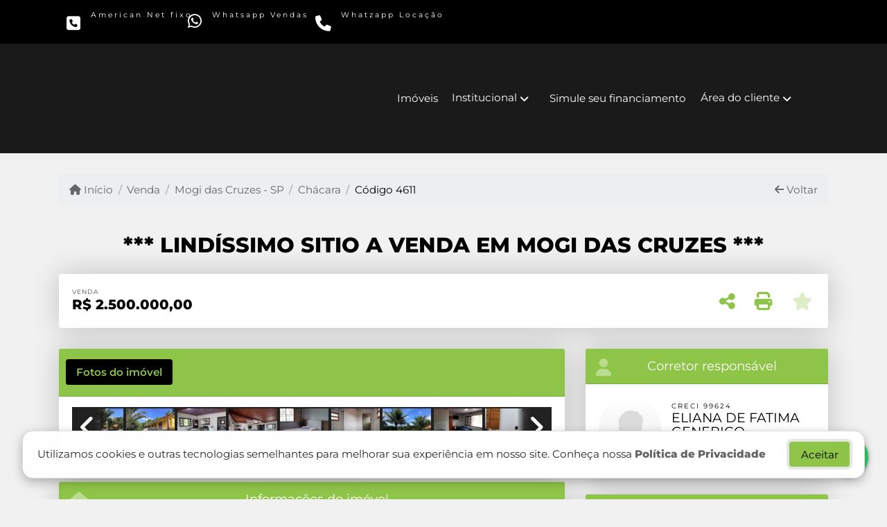

--- FILE ---
content_type: text/html; charset=UTF-8
request_url: https://www.novareluznegocios.com.br/3526/imoveis/venda-chacara-4-quartos-mogi-das-cruzes-sp
body_size: 14424
content:
<!DOCTYPE html><html lang="pt-br"><head><title>*** LINDÍSSIMO SITIO A VENDA EM MOGI DAS CRUZES *** - 4611</title><meta name="description" content="*** LINDÍSSIMO SITIO A VENDA EM MOGI DAS CRUZES *** - Chácara para venda em Mogi das Cruzes - SP - *** LINDÍSSIMO SITIO A"><meta name="keywords" content="Chácara , Chácara Mogi das Cruzes - SP, Mogi das Cruzes - SP, Chácara , imobiliarias Mogi das Cruzes - SP, imobiliária Mogi das Cruzes - SP, imóveis Mogi das Cruzes - SP, imóveis, Chácara"><meta charset="utf-8"><meta name="google-site-verification" content=""><meta name="Robots" content="INDEX,FOLLOW"><meta name="distribution" content="Global"><meta name="rating" content="General"><meta name="revisit-after" content="2"><meta name="classification" content="imobiliaria,imoveis"><meta name="author" content="Code49"><meta name="viewport" content="width=device-width, initial-scale=1, shrink-to-fit=no"><meta http-equiv="x-ua-compatible" content="ie=edge"><meta property="og:url" content="https://www.novareluznegocios.com.br/3526/imoveis/venda-chacara-4-quartos-mogi-das-cruzes-sp"><meta property="og:image" content="https://www.novareluznegocios.com.br/admin/imovel/20240422T1119150300-301620523.jpg"><meta property="og:image" content="https://www.novareluznegocios.com.br/admin/imovel/mini/20240422T1119150300-301620523.jpg"><link rel="apple-touch-icon" href="https://www.novareluznegocios.com.br/admin/imovel/mini/20240422T1119150300-301620523.jpg"><meta name="thumbnail" content="https://www.novareluznegocios.com.br/admin/imovel/mini/20240422T1119150300-301620523.jpg"><meta property="og:type" content="website"><meta property="og:title" content="*** LINDÍSSIMO SITIO A VENDA EM MOGI DAS CRUZES ***"><meta property="og:description" content="*** BELÍSSIMO SITIO A VENDA EM MOGI DAS CRUZES***Para você que busca lazer, conforto e tranquilidade temos para você este belíssimo sitio .Área T..."><link rel="canonical" href="https://www.novareluznegocios.com.br/3526/imoveis/venda-chacara-4-quartos-mogi-das-cruzes-sp">
<!-- Bootstrap -->
<link rel="stylesheet" href="https://www.novareluznegocios.com.br/css/bootstrap.min.css" crossorigin="anonymous">

<!-- Plugins -->
<link rel="stylesheet" href="https://www.novareluznegocios.com.br/plugins/bootstrap-multiselect/bootstrap-multiselect.css">
<link rel="stylesheet" href="https://www.novareluznegocios.com.br/plugins/bootstrap-multiselect/bootstrap-multiselect-custom.css">
<link rel="stylesheet" href="https://www.novareluznegocios.com.br/plugins/datepicker/datepicker.css">
<link rel="stylesheet" href="https://www.novareluznegocios.com.br/plugins/animate/animate.min.css">
		<link rel="stylesheet" href="https://www.novareluznegocios.com.br/crm/js/plugins/quill-emoji/dist/quill-emoji.css">
	<!-- fonts -->
<link rel="stylesheet" href="https://www.novareluznegocios.com.br/css/font-awesome.min.css">
<link rel="stylesheet" href="https://www.novareluznegocios.com.br/css/c49icons.min.css">

<link rel="stylesheet" href="https://www.novareluznegocios.com.br/css/imovel.css?2026012423"><link rel="stylesheet" href="https://www.novareluznegocios.com.br/css/custom.css?2026012423"><link rel="stylesheet" href="https://www.novareluznegocios.com.br/css/font-face.css"><script>
  (function(i,s,o,g,r,a,m){i['GoogleAnalyticsObject']=r;i[r]=i[r]||function(){
  (i[r].q=i[r].q||[]).push(arguments)},i[r].l=1*new Date();a=s.createElement(o),
  m=s.getElementsByTagName(o)[0];a.async=1;a.src=g;m.parentNode.insertBefore(a,m)
  })(window,document,'script','https://www.google-analytics.com/analytics.js','ga');

  ga('create', 'UA-90703074-1', 'auto');
  ga('send', 'pageview');

</script></head><body class="" id="c49page-imovel">
<style>
  .fb-messenger-float {
      z-index: 999;
      position: fixed;
      font-family: 'Open sans';
      font-size: 14px;
      transition: bottom .2s;
      padding: 4px 12px 2px 12px;
      background-color: #1780b5;
      text-align: center;
      border-radius: 100px;
      font-size: 37px;
      bottom: 29px;
      right: 27px;
  }
  .fb-messenger-float i {
    color: #fff;
  }
</style>

<header id="c49header"  data-url_atual="https://www.novareluznegocios.com.br/" data-url_db="https://www.novareluznegocios.com.br/"><div id="c49row-1-1"  class="c49row c49row-logo-header"><div class="container"><div class="row "><div class="col-md-12 d-flex align-items-center justify-content-center"><div  id="c49mod-4" > <div class="c49mod-contact-dropdown"><div class="c49-contact-phone"><span class="c49-phone btn btn-link btn-no-link btn-sm"><i class="c49-icon fa fa-phone-square align-middle" aria-hidden="true" ></i> <span class="c49-label align-middle"><span class="c49-tag">American Net fixo </span><a class="hidden-md-up" href="tel:1148222405">(11)4822-2405</a><a class="hidden-sm-down" href="#">(11)4822-2405</a></span></span><span class="c49-phone btn btn-link btn-no-link btn-sm"><i class="c49-icon fab fa-whatsapp align-middle" aria-hidden="true" onclick="window.open('https://api.whatsapp.com/send?phone=5511972772392')"></i> <span class="c49-label align-middle"><span class="c49-tag">Whatsapp Vendas </span><a href=https://api.whatsapp.com/send?phone=5511972772392 target='_blank'>(11) 97277-2392</a></span></span><span class="c49-phone btn btn-link btn-no-link btn-sm"><i class="c49-icon fa fa-phone align-middle" aria-hidden="true" ></i> <span class="c49-label align-middle"><span class="c49-tag"> Whatzapp Locação </span><a class="hidden-md-up" href="tel:11920853345">1192085-3345</a><a class="hidden-sm-down" href="#">1192085-3345</a></span></span></div><div class="c49-contact-social"><a aria-label='Icon share' href="http://twitter.com/reluzimoveis" target="blank"><span class="c49-social btn btn-link btn-no-link btn-sm"><i class="c49-icon fab fa-twitter align-middle" aria-hidden="true"></i><span class="c49-label align-middle">Twitter</span></span></a><a aria-label='Icon share' href="http://plus.google.com/u/0/112080210983593477532" target="blank"><span class="c49-social btn btn-link btn-no-link btn-sm"><i class="c49-icon fab fa-google-plus-g align-middle" aria-hidden="true"></i><span class="c49-label align-middle">Google Plus</span></span></a><a aria-label='Icon share' href="https://www.facebook.com/reluzimoveisrp/" target="blank"><span class="c49-social btn btn-link btn-no-link btn-sm"><i class="c49-icon fab fa-facebook-f align-middle" aria-hidden="true"></i><span class="c49-label align-middle">Facebook</span></span></a></div></div></div></div></div></div></div><div id="c49row-1-2"  class="c49row c49-mod-mb-0 c49row-navbar"><div class="container"><div class="row "><div class="col-sm-12"><div  id="c49mod-1" >
	<div class="c49mod-menu-horizontal-basic">
		<nav class="navbar  navbar-toggleable-md ">
			<div class="container">
				<button class="navbar-toggler navbar-toggler-right" type="button" data-toggle="collapse" data-target="#navbars1" aria-controls="navbarsContainer" aria-expanded="false" aria-label="Toggle navigation">
					<span class="navbar-toggler-icon"><i class="fa fa-bars" aria-hidden="true"></i></span>
				</button>
									<a aria-label="Menu mobile" class="navbar-brand" href="https://www.novareluznegocios.com.br/"><img alt="Imobiliária em Array" src="https://www.novareluznegocios.com.br/img/logo-topo.png"></a>
				
				<div class="collapse navbar-collapse" id="navbars1">
					<div class="nav navbar-nav mr-auto d-flex align-items-center justify-content-start">

						<div class='nav-item mr-auto'><div id='c49mod-2'  ><div class="c49mod-image-basic c49mod-image"><a href="https://www.novareluznegocios.com.br/"><img class="c49-image" src="https://www.novareluznegocios.com.br/img/logo-topo.png?v=1760196525" loading="lazy" alt="Imobiliária em Ribeirão Pires"></a></div></div></div><div class='nav-item '><a class='nav-link' href='https://www.novareluznegocios.com.br/imoveis.php' target=''>Imóveis</a></div><div class='nav-item dropdown '><a class='nav-link dropdown-toggle' data-toggle='dropdown' href='' role='button' aria-haspopup='true' aria-expanded='false'>Institucional</a><div class='dropdown-menu '><ul class='dropdown'><li><a class='dropdown-item' href='https://www.novareluznegocios.com.br/quem-somos.php'>Quem somos</a></li><li><a class='dropdown-item' href='https://www.novareluznegocios.com.br/servicos.php'>Serviços</a></li><li><a class='dropdown-item' href='https://www.novareluznegocios.com.br/equipe.php'>Equipe</a></li><li><a class='dropdown-item' href='https://www.novareluznegocios.com.br/trabalhe.php'>Trabalhe conosco</a></li><li><a class='dropdown-item' href='https://www.novareluznegocios.com.br/parceiros.php'>Parceiros</a></li><li><a class='dropdown-item' href='https://www.novareluznegocios.com.br/dicionario.php'>Dicionário imobiliário</a></li><li><a class='dropdown-item' href='https://www.novareluznegocios.com.br/links-uteis.php'>Links úteis</a></li><li><a class='dropdown-item' href='https://www.novareluznegocios.com.br/noticia.php'>Notícias</a></li></ul></div></div><div class='nav-item '><a class='nav-link' href='https://www.novareluznegocios.com.br/financiamento.php' target=''>Simule seu financiamento</a></div><div class='nav-item dropdown '><a class='nav-link dropdown-toggle' data-toggle='dropdown' href='' role='button' aria-haspopup='true' aria-expanded='false'>Área do cliente</a><div class='dropdown-menu '><ul class='dropdown'><a class='dropdown-item' href='https://www.novareluznegocios.com.br/account/?tab=favorites' data-toggle='modal' data-target='#modal-client-area'><i class='fa fa-star' aria-hidden='true'></i> Imóveis favoritos</a><a class='dropdown-item' href='javascript:cadastre()'><i class='fa fa-home' aria-hidden='true'></i> Cadastrar imóvel</a><a class='dropdown-item' href='javascript:perfil()' data-toggle='modal' data-target='#modal-client-area'><i class='fa fa-gift' aria-hidden='true'></i> Encomendar imóvel</a><div class='dropdown-divider'></div><a class='dropdown-item' href='#' data-toggle='modal' data-target='#modal-client-area'><i class='fa fa-sign-in-alt' aria-hidden='true'></i> Entrar</a></ul></div></div><div class='nav-item '><div id='c49mod-65'  >
<!-- <div class="dropdown c49mod-translator c49mod-translator-basic notranslate">
	<a id="current-flag" onclick="loadGoogleTranslator()" class="nav-link dropdown-toggle" data-toggle="dropdown" href="#" role="button" aria-haspopup="true" aria-expanded="false"><div class="flag-bra1"></div></a>
	<div class="dropdown-menu dropdown-menu-right">
		<a class="dropdown-item hidden language" href="#" data-padrao="1" data-sigla="pt" data-flag="bra1" data-lang="Portuguese">
			<span class="flag-bra1 img-rounded traducao"></span> Portuguese		</a>
				<a class="dropdown-item language" href="#" data-sigla="en" data-flag="eua1" data-lang="English">
			<span class="flag-eua1 img-rounded traducao"></span> English		</a>
				<a class="dropdown-item language" href="#" data-sigla="es" data-flag="esp1" data-lang="Spanish">
			<span class="flag-esp1 img-rounded traducao"></span> Spanish		</a>
				<div id="google_translate_element" class="hidden"></div>
	</div>
</div> --></div></div>
						<!-- Menu antigo -->

											</ul>
				</div>
			</div>
		</nav>
	</div>
	</div></div></div></div></div><div id="c49row-1-3"  class=""><div class="container"><div class="row "><div class=""><div  id="c49mod-78" >
	<script>
		var phoneW = "5511972772392",
		msgW1 = "Em que podemos ajudá-lo(a)?",
		msgW2 = "",
		cor = "#8ec448",
		position = "right",
		autoOpen = "",
		timer = "4000",
		titleW = "Contato por whatsapp",
		showpop = "",
		txtSite = "Site";
	</script>

	
		<div  class="floating-wpp "></div>

	

<script>
	var openWhatsappButton = document.getElementById("open-whatsapp");
	if (openWhatsappButton) {
		// Abrir a janela modal ao clicar no ícone do WhatsApp
		document.getElementById("open-whatsapp").addEventListener("click", function () {
			document.getElementById("modalWhats").style.display = "block";
		});

		// Fechar a janela modal ao clicar no botão "Fechar" (X)
		document.querySelector(".close").addEventListener("click", function () {
			document.getElementById("modalWhats").style.display = "none";
		});

		// Função para verificar se o e-mail é válido
		function isEmailValid(email) {
			var regex = /^[a-zA-Z0-9._-]+@[a-zA-Z0-9.-]+\.[a-zA-Z]{2,4}$/;
			return regex.test(email);
		}

		// Função para verificar se todos os campos estão preenchidos
		function camposEstaoPreenchidos() {
			var nome = document.querySelector('input[name="nome"]').value;
			var telefone = document.querySelector('input[name="telefone"]').value;
			var email = document.querySelector('input[name="email"]').value;

			return nome !== "" && telefone !== "" && email !== "";
		}

		// Manipulador de evento para o link do WhatsApp
		document.getElementById("whatsapp-link").addEventListener("click", function (e) {
			var email = document.querySelector('input[name="email"]').value;

			if (!camposEstaoPreenchidos()) {
		        e.preventDefault(); // Impede a abertura do link
		    } else if (!isEmailValid(email)) {
		        e.preventDefault(); // Impede a abertura do link
		    }
		});
	}
</script>

</div></div></div></div></div><div id="c49row-1-4"  class=""><div class=""><div class="row "><div class=""><div  id="c49mod-99" >            <div class="c49mod-pop-up-cookies c49row-cookies" id="c49mod-pop-up-cookies">
                <div class="cookies animate__animated animate__bounceInUp animate__delay-1s animate__slow">
                    <div class="cookies-message">
                        <span class="cookies-message-txt">
                            Utilizamos cookies e outras tecnologias semelhantes para melhorar sua experiência em nosso site. Conheça nossa <a href="https://www.novareluznegocios.com.br/privacy.php">Política de Privacidade</a>                        </span>
                    </div>
                    <div class="cookies-actions" id="cookies-actions" onclick="setCookie('popCookie', true, 365)">
                        <div class="btn btn-secondary c49btn c49btn-main">Aceitar</div>
                    </div>
                </div>
            </div>
        </div></div></div></div></div></header><main id="c49main" ><div id="c49row-8-1"  class="c49row"><div class="container"><div class="row "><div class="col-md-12"><div  id="c49mod-18" >		<div class="c49mod-breadcrumb c49mod-breadcrumb-basic">
			<nav class="breadcrumb">
				<a class="breadcrumb-item" href="https://www.novareluznegocios.com.br/"><i class="fa fa-home" aria-hidden="true"></i> Início</a>
				<a class="breadcrumb-item " href="https://www.novareluznegocios.com.br/imobiliaria/venda/imoveis/1">Venda</a><a class="breadcrumb-item " href="https://www.novareluznegocios.com.br/imobiliaria/mogi-das-cruzes-sp/imoveis/36">Mogi das Cruzes - SP</a><a class="breadcrumb-item " href="https://www.novareluznegocios.com.br/imobiliaria/chacara/imoveis/102">Chácara</a><a class="breadcrumb-item active">Código 4611</a>				<a class="breadcrumb-item breadcrumb-return float-right" href="javascript:window.history.back()"><i class="fa fa-arrow-left" aria-hidden="true"></i> Voltar</a>
			</nav>
		</div>
	

</div></div></div></div></div><div id="c49row-8-2"  class="c49row"><div class="container"><div class="row "><div class="col-md-12"><div  id="c49mod-27" >
	<div class="c49mod-property-header-basic page-position">
		<div class="c49-property-title">
							<h1>*** LINDÍSSIMO SITIO A VENDA EM MOGI DAS CRUZES ***</h1>
					</div>

		<div class="c49-property-bar" id="property-3526">
			<div class="card">
				<div class="card-block">
											
									<div class="c49-property-price">
										<div class="c49-property-price-title">Venda</div>
										<div class="c49-property-price-value"><span class="c49-currency">R$</span> 2.500.000,00</div>
									</div>

								
					<div class="c49-action-icons">
						<div class="btn-group">
															<button onclick="mobileShare('Nova Reluz Negócios Imobiliários, - *** LINDÍSSIMO SITIO A VENDA EM MOGI DAS CRUZES ***', 'https://www.novareluznegocios.com.br/3526/imoveis/venda-chacara-4-quartos-mogi-das-cruzes-sp')" type="button" class="btn btn-link dropdown-toggle hidden-md-up"  aria-haspopup="true" aria-expanded="false">
									<i class="fa fa-share-alt" aria-hidden="true"></i>
								</button>
								<button type="button" class="btn btn-link dropdown-toggle hidden-sm-down" data-toggle="dropdown" aria-haspopup="true" aria-expanded="false">
									<i class="fa fa-share-alt" aria-hidden="true"></i>
								</button>
								<div class="dropdown-menu dropdown-menu-right">
									<a class="dropdown-item cursor-pointer" onclick="changeIconAndCopyToClipboard(this,'https://www.novareluznegocios.com.br/3526/imoveis/venda-chacara-4-quartos-mogi-das-cruzes-sp')"><i class="fa fa-clone" aria-hidden="true"></i> Copiar link</a>
									<a class="dropdown-item" href="https://api.whatsapp.com/send?text=Nova Reluz Negócios Imobiliários, - *** LINDÍSSIMO SITIO A VENDA EM MOGI DAS CRUZES *** - https://www.novareluznegocios.com.br/3526/imoveis/venda-chacara-4-quartos-mogi-das-cruzes-sp" data-action="share/whatsapp/share" target="_blank"><i class="fab fa-whatsapp" aria-hidden="true"></i> Whatsapp</a>
									<a class="dropdown-item" href="javascript:new_window('https://www.facebook.com/sharer.php?u=https://www.novareluznegocios.com.br/3526/imoveis/venda-chacara-4-quartos-mogi-das-cruzes-sp','Facebook','450','450','yes');"><i class="fab fa-facebook" aria-hidden="true"></i> Facebook</a>
									<a class="dropdown-item" href="javascript:new_window('https://twitter.com/share?text=Nova Reluz Negócios Imobiliários, - *** LINDÍSSIMO SITIO A VENDA EM MOGI DAS CRUZES *** 
 https://www.novareluznegocios.com.br/3526/imoveis/venda-chacara-4-quartos-mogi-das-cruzes-sp&url=https://www.novareluznegocios.com.br/3526/imoveis/venda-chacara-4-quartos-mogi-das-cruzes-sp','Twitter','450','450','yes');"><i class="fab fa-twitter" aria-hidden="true"></i> Twitter</a>
									<a class="dropdown-item" href="javascript:new_window('https://www.linkedin.com/shareArticle?mini=true&url=https://www.novareluznegocios.com.br/3526/imoveis/venda-chacara-4-quartos-mogi-das-cruzes-sp','Linkedin','450','450','yes');"><i class="fab fa-linkedin" aria-hidden="true"></i> LinkedIn</a>
								</div>
																							<a href="" data-toggle="modal" data-target="#printModal" class="btn btn-link btn-print"><i class="fa fa-print" aria-hidden="true"></i></a>
								<a class="btn btn-link btn-favorite" data-favorito="0" href="javascript:favoritar_imovel(3526, this)"><i class="fa fa-star " aria-hidden="true"></i></a>
													</div>
					</div>
				</div>
			</div>
		</div>
	</div>

	<div class="modal fade print-modal" id="printModal" tabindex="-1" role="dialog" aria-labelledby="exampleModalLabel" aria-hidden="true">
		<div class="modal-dialog modal-lg" role="document">
			<div class="modal-content">
				<div class="modal-header">
					<h5 class="modal-title" id="exampleModalLabel">Ficha de impressão</h5>
					<button type="button" class="close" data-dismiss="modal" aria-label="Close">
						<span aria-hidden="true">&times;</span>
					</button>
				</div>
				<div class="modal-body">
					<iframe class="frame-size" src="https://www.novareluznegocios.com.br/print.php?id=3526"></iframe>
				</div>
			</div>
		</div>
	</div>

	</div></div></div></div></div><div id="c49row-8-3"  class="c49row"><div class="container"><div class="row "><div class="col-xl-8"><div class="" id="c49wrap-24"><div class="card c49wrap-card-tab">
			<div class="card-header">
			<ul class="nav nav-pills card-header-pills pull-xs-left slider-pro-tab" role="tablist">
									<li class="nav-item">
						<a class="nav-link active" data-toggle="tab" href="#c49mod-24-1" role="tab"><span>Fotos do imóvel</span></a>
					</li>
									<li class="nav-item">
						<a class="nav-link " data-toggle="tab" href="#c49mod-24-2" role="tab"><span>Vídeos do imóvel</span></a>
					</li>
									<li class="nav-item">
						<a class="nav-link " data-toggle="tab" href="#c49mod-24-3" role="tab"><span>Fotos do empreendimento</span></a>
					</li>
							</ul>
		</div>

		<div class="card-block">
			<div class="tab-content">
									<div class="tab-pane active" id="c49mod-24-1" role="tabpanel">
			            			                    <div id="c49mod-28" class="">
	<div class="c49mod-property-gallery-bluimp">

					<div class="tab-pane active" id="photos-property" role="tabpanel">

				<div id="photos-property-carousel" class="carousel c49-carousel-gallery slide" data-ride="carousel">
					<ol class="carousel-indicators">
													<li data-target="#photos-property-carousel" style="background-image: url(https://www.novareluznegocios.com.br//admin/imovel/mini/20240422T1119150300-301620523.jpg);" data-slide-to="0" class="active"></li>
																				<li data-target="#photos-property-carousel" style="background-image: url(https://www.novareluznegocios.com.br//admin/imovel/mini/20240422T1119130300-966407527.jpg);" data-slide-to="1" class=""></li>
																				<li data-target="#photos-property-carousel" style="background-image: url(https://www.novareluznegocios.com.br//admin/imovel/mini/20240422T1119420300-493999439.jpg);" data-slide-to="2" class=""></li>
																				<li data-target="#photos-property-carousel" style="background-image: url(https://www.novareluznegocios.com.br//admin/imovel/mini/20240422T1119430300-894060070.jpg);" data-slide-to="3" class=""></li>
																				<li data-target="#photos-property-carousel" style="background-image: url(https://www.novareluznegocios.com.br//admin/imovel/mini/20240422T1119460300-468648381.jpg);" data-slide-to="4" class=""></li>
																				<li data-target="#photos-property-carousel" style="background-image: url(https://www.novareluznegocios.com.br//admin/imovel/mini/20240422T1119410300-946823330.jpg);" data-slide-to="5" class=""></li>
																				<li data-target="#photos-property-carousel" style="background-image: url(https://www.novareluznegocios.com.br//admin/imovel/mini/20240422T1119370300-930782239.jpg);" data-slide-to="6" class=""></li>
																				<li data-target="#photos-property-carousel" style="background-image: url(https://www.novareluznegocios.com.br//admin/imovel/mini/20240422T1119450300-921507835.jpg);" data-slide-to="7" class=""></li>
																				<li data-target="#photos-property-carousel" style="background-image: url(https://www.novareluznegocios.com.br//admin/imovel/mini/20240422T1119420300-197611135.jpg);" data-slide-to="8" class=""></li>
																				<li data-target="#photos-property-carousel" style="background-image: url(https://www.novareluznegocios.com.br//admin/imovel/mini/20240422T1119420300-913550873.jpg);" data-slide-to="9" class=""></li>
																				<li data-target="#photos-property-carousel" style="background-image: url(https://www.novareluznegocios.com.br//admin/imovel/mini/20240422T1119140300-932852935.jpg);" data-slide-to="10" class=""></li>
																				<li data-target="#photos-property-carousel" style="background-image: url(https://www.novareluznegocios.com.br//admin/imovel/mini/20240422T1119410300-594893661.jpg);" data-slide-to="11" class=""></li>
																				<li data-target="#photos-property-carousel" style="background-image: url(https://www.novareluznegocios.com.br//admin/imovel/mini/20240422T1119150300-965406649.jpg);" data-slide-to="12" class=""></li>
																				<li data-target="#photos-property-carousel" style="background-image: url(https://www.novareluznegocios.com.br//admin/imovel/mini/20240422T1119370300-984499261.jpg);" data-slide-to="13" class=""></li>
																				<li data-target="#photos-property-carousel" style="background-image: url(https://www.novareluznegocios.com.br//admin/imovel/mini/20240422T1119440300-870130810.jpg);" data-slide-to="14" class=""></li>
																				<li data-target="#photos-property-carousel" style="background-image: url(https://www.novareluznegocios.com.br//admin/imovel/mini/20240422T1119410300-668486760.jpg);" data-slide-to="15" class=""></li>
																				<li data-target="#photos-property-carousel" style="background-image: url(https://www.novareluznegocios.com.br//admin/imovel/mini/20240422T1119380300-944913851.jpg);" data-slide-to="16" class=""></li>
																				<li data-target="#photos-property-carousel" style="background-image: url(https://www.novareluznegocios.com.br//admin/imovel/mini/20240422T1119380300-713835566.jpg);" data-slide-to="17" class=""></li>
																				<li data-target="#photos-property-carousel" style="background-image: url(https://www.novareluznegocios.com.br//admin/imovel/mini/20240422T1119380300-16891273.jpg);" data-slide-to="18" class=""></li>
																				<li data-target="#photos-property-carousel" style="background-image: url(https://www.novareluznegocios.com.br//admin/imovel/mini/20240422T1119390300-253147835.jpg);" data-slide-to="19" class=""></li>
																				<li data-target="#photos-property-carousel" style="background-image: url(https://www.novareluznegocios.com.br//admin/imovel/mini/20240422T1119400300-543292858.jpg);" data-slide-to="20" class=""></li>
																				<li data-target="#photos-property-carousel" style="background-image: url(https://www.novareluznegocios.com.br//admin/imovel/mini/20240422T1119440300-782092327.jpg);" data-slide-to="21" class=""></li>
																				<li data-target="#photos-property-carousel" style="background-image: url(https://www.novareluznegocios.com.br//admin/imovel/mini/20240422T1119450300-67999149.jpg);" data-slide-to="22" class=""></li>
																				<li data-target="#photos-property-carousel" style="background-image: url(https://www.novareluznegocios.com.br//admin/imovel/mini/20240422T1119460300-413996227.jpg);" data-slide-to="23" class=""></li>
																		</ol>
					<div class="carousel-inner gal-relative" role="listbox">
													<div class="carousel-item active" data-foto="https://www.novareluznegocios.com.br/exportacao/fotos/20240422T1119150300-301620523.jpg" data-gallery="imovel">
								<div style="background-image: url(https://www.novareluznegocios.com.br/exportacao/fotos/20240422T1119150300-301620523.jpg);"></div>
								<span class="legenda"></span>
							</div>
																				<div class="carousel-item " data-foto="https://www.novareluznegocios.com.br/exportacao/fotos/20240422T1119130300-966407527.jpg" data-gallery="imovel">
								<div style="background-image: url(https://www.novareluznegocios.com.br/exportacao/fotos/20240422T1119130300-966407527.jpg);"></div>
								<span class="legenda"></span>
							</div>
																				<div class="carousel-item " data-foto="https://www.novareluznegocios.com.br/exportacao/fotos/20240422T1119420300-493999439.jpg" data-gallery="imovel">
								<div style="background-image: url(https://www.novareluznegocios.com.br/exportacao/fotos/20240422T1119420300-493999439.jpg);"></div>
								<span class="legenda"></span>
							</div>
																				<div class="carousel-item " data-foto="https://www.novareluznegocios.com.br/exportacao/fotos/20240422T1119430300-894060070.jpg" data-gallery="imovel">
								<div style="background-image: url(https://www.novareluznegocios.com.br/exportacao/fotos/20240422T1119430300-894060070.jpg);"></div>
								<span class="legenda"></span>
							</div>
																				<div class="carousel-item " data-foto="https://www.novareluznegocios.com.br/exportacao/fotos/20240422T1119460300-468648381.jpg" data-gallery="imovel">
								<div style="background-image: url(https://www.novareluznegocios.com.br/exportacao/fotos/20240422T1119460300-468648381.jpg);"></div>
								<span class="legenda"></span>
							</div>
																				<div class="carousel-item " data-foto="https://www.novareluznegocios.com.br/exportacao/fotos/20240422T1119410300-946823330.jpg" data-gallery="imovel">
								<div style="background-image: url(https://www.novareluznegocios.com.br/exportacao/fotos/20240422T1119410300-946823330.jpg);"></div>
								<span class="legenda"></span>
							</div>
																				<div class="carousel-item " data-foto="https://www.novareluznegocios.com.br/exportacao/fotos/20240422T1119370300-930782239.jpg" data-gallery="imovel">
								<div style="background-image: url(https://www.novareluznegocios.com.br/exportacao/fotos/20240422T1119370300-930782239.jpg);"></div>
								<span class="legenda"></span>
							</div>
																				<div class="carousel-item " data-foto="https://www.novareluznegocios.com.br/exportacao/fotos/20240422T1119450300-921507835.jpg" data-gallery="imovel">
								<div style="background-image: url(https://www.novareluznegocios.com.br/exportacao/fotos/20240422T1119450300-921507835.jpg);"></div>
								<span class="legenda"></span>
							</div>
																				<div class="carousel-item " data-foto="https://www.novareluznegocios.com.br/exportacao/fotos/20240422T1119420300-197611135.jpg" data-gallery="imovel">
								<div style="background-image: url(https://www.novareluznegocios.com.br/exportacao/fotos/20240422T1119420300-197611135.jpg);"></div>
								<span class="legenda"></span>
							</div>
																				<div class="carousel-item " data-foto="https://www.novareluznegocios.com.br/exportacao/fotos/20240422T1119420300-913550873.jpg" data-gallery="imovel">
								<div style="background-image: url(https://www.novareluznegocios.com.br/exportacao/fotos/20240422T1119420300-913550873.jpg);"></div>
								<span class="legenda"></span>
							</div>
																				<div class="carousel-item " data-foto="https://www.novareluznegocios.com.br/exportacao/fotos/20240422T1119140300-932852935.jpg" data-gallery="imovel">
								<div style="background-image: url(https://www.novareluznegocios.com.br/exportacao/fotos/20240422T1119140300-932852935.jpg);"></div>
								<span class="legenda"></span>
							</div>
																				<div class="carousel-item " data-foto="https://www.novareluznegocios.com.br/exportacao/fotos/20240422T1119410300-594893661.jpg" data-gallery="imovel">
								<div style="background-image: url(https://www.novareluznegocios.com.br/exportacao/fotos/20240422T1119410300-594893661.jpg);"></div>
								<span class="legenda"></span>
							</div>
																				<div class="carousel-item " data-foto="https://www.novareluznegocios.com.br/exportacao/fotos/20240422T1119150300-965406649.jpg" data-gallery="imovel">
								<div style="background-image: url(https://www.novareluznegocios.com.br/exportacao/fotos/20240422T1119150300-965406649.jpg);"></div>
								<span class="legenda"></span>
							</div>
																				<div class="carousel-item " data-foto="https://www.novareluznegocios.com.br/exportacao/fotos/20240422T1119370300-984499261.jpg" data-gallery="imovel">
								<div style="background-image: url(https://www.novareluznegocios.com.br/exportacao/fotos/20240422T1119370300-984499261.jpg);"></div>
								<span class="legenda"></span>
							</div>
																				<div class="carousel-item " data-foto="https://www.novareluznegocios.com.br/exportacao/fotos/20240422T1119440300-870130810.jpg" data-gallery="imovel">
								<div style="background-image: url(https://www.novareluznegocios.com.br/exportacao/fotos/20240422T1119440300-870130810.jpg);"></div>
								<span class="legenda"></span>
							</div>
																				<div class="carousel-item " data-foto="https://www.novareluznegocios.com.br/exportacao/fotos/20240422T1119410300-668486760.jpg" data-gallery="imovel">
								<div style="background-image: url(https://www.novareluznegocios.com.br/exportacao/fotos/20240422T1119410300-668486760.jpg);"></div>
								<span class="legenda"></span>
							</div>
																				<div class="carousel-item " data-foto="https://www.novareluznegocios.com.br/exportacao/fotos/20240422T1119380300-944913851.jpg" data-gallery="imovel">
								<div style="background-image: url(https://www.novareluznegocios.com.br/exportacao/fotos/20240422T1119380300-944913851.jpg);"></div>
								<span class="legenda"></span>
							</div>
																				<div class="carousel-item " data-foto="https://www.novareluznegocios.com.br/exportacao/fotos/20240422T1119380300-713835566.jpg" data-gallery="imovel">
								<div style="background-image: url(https://www.novareluznegocios.com.br/exportacao/fotos/20240422T1119380300-713835566.jpg);"></div>
								<span class="legenda"></span>
							</div>
																				<div class="carousel-item " data-foto="https://www.novareluznegocios.com.br/exportacao/fotos/20240422T1119380300-16891273.jpg" data-gallery="imovel">
								<div style="background-image: url(https://www.novareluznegocios.com.br/exportacao/fotos/20240422T1119380300-16891273.jpg);"></div>
								<span class="legenda"></span>
							</div>
																				<div class="carousel-item " data-foto="https://www.novareluznegocios.com.br/exportacao/fotos/20240422T1119390300-253147835.jpg" data-gallery="imovel">
								<div style="background-image: url(https://www.novareluznegocios.com.br/exportacao/fotos/20240422T1119390300-253147835.jpg);"></div>
								<span class="legenda"></span>
							</div>
																				<div class="carousel-item " data-foto="https://www.novareluznegocios.com.br/exportacao/fotos/20240422T1119400300-543292858.jpg" data-gallery="imovel">
								<div style="background-image: url(https://www.novareluznegocios.com.br/exportacao/fotos/20240422T1119400300-543292858.jpg);"></div>
								<span class="legenda"></span>
							</div>
																				<div class="carousel-item " data-foto="https://www.novareluznegocios.com.br/exportacao/fotos/20240422T1119440300-782092327.jpg" data-gallery="imovel">
								<div style="background-image: url(https://www.novareluznegocios.com.br/exportacao/fotos/20240422T1119440300-782092327.jpg);"></div>
								<span class="legenda"></span>
							</div>
																				<div class="carousel-item " data-foto="https://www.novareluznegocios.com.br/exportacao/fotos/20240422T1119450300-67999149.jpg" data-gallery="imovel">
								<div style="background-image: url(https://www.novareluznegocios.com.br/exportacao/fotos/20240422T1119450300-67999149.jpg);"></div>
								<span class="legenda"></span>
							</div>
																				<div class="carousel-item " data-foto="https://www.novareluznegocios.com.br/exportacao/fotos/20240422T1119460300-413996227.jpg" data-gallery="imovel">
								<div style="background-image: url(https://www.novareluznegocios.com.br/exportacao/fotos/20240422T1119460300-413996227.jpg);"></div>
								<span class="legenda"></span>
							</div>
																		</div>
					<a class="carousel-control-prev" href="#photos-property-carousel" role="button" data-slide="prev">
						<span class="carousel-control-prev-icon" aria-hidden="true"></span>
						<span class="sr-only">Previous</span>
					</a>
					<a class="carousel-control-next" href="#photos-property-carousel" role="button" data-slide="next">
						<span class="carousel-control-next-icon" aria-hidden="true"></span>
						<span class="sr-only">Next</span>
					</a>
				</div>

			</div>
			</div>


<link rel="stylesheet" href="https://www.novareluznegocios.com.br/plugins/blueimp-gallery/blueimp-gallery.min.css?2026012411">
<div id="blueimp-gallery" class="blueimp-gallery blueimp-gallery-controls" data-use-bootstrap-modal="false" data-hide-page-scrollbars="false">
    <div class="slides"></div>
    <h3 class="title"></h3>
    <a class="prev">‹</a>
    <a class="next">›</a>
    <a class="close">×</a>
    <a class="play-pause"></a>
    <ol class="indicator"></ol>
    <div class="modal fade">
        <div class="modal-dialog">
            <div class="modal-content">
                <div class="modal-header">
                    <button type="button" class="close" aria-hidden="true">&times;</button>
                    <h4 class="modal-title"></h4>
                </div>
                <div class="modal-body next"></div>
                <div class="modal-footer">
                    <button type="button" class="btn btn-default pull-left prev">
                        <i class="glyphicon glyphicon-chevron-left"></i>
                        Previous
                    </button>
                    <button type="button" class="btn btn-primary next">
                        Next
                        <i class="glyphicon glyphicon-chevron-right"></i>
                    </button>
                </div>
            </div>
        </div>
    </div>
</div>

</div>
			                					</div>
									<div class="tab-pane " id="c49mod-24-2" role="tabpanel">
			            			                    <div id="c49mod-70" class="">


	<div class="c49mod-property-gallery-basic">

					<div class="wrap-hidden" data-hidden="#c49mod-24-2"></div>
			</div>
<link rel="stylesheet" href="https://www.novareluznegocios.com.br/plugins/blueimp-gallery/blueimp-gallery.min.css?2026012411">
<div id="blueimp-gallery" class="blueimp-gallery blueimp-gallery-controls" data-use-bootstrap-modal="false" data-hide-page-scrollbars="false">
    <div class="slides"></div>
    <h3 class="title"></h3>
    <a class="prev">‹</a>
    <a class="next">›</a>
    <a class="close">×</a>
    <a class="play-pause"></a>
    <ol class="indicator"></ol>
    <div class="modal fade">
        <div class="modal-dialog">
            <div class="modal-content">
                <div class="modal-header">
                    <button type="button" class="close" aria-hidden="true">&times;</button>
                    <h4 class="modal-title"></h4>
                </div>
                <div class="modal-body next"></div>
                <div class="modal-footer">
                    <button type="button" class="btn btn-default pull-left prev">
                        <i class="glyphicon glyphicon-chevron-left"></i>
                        Previous
                    </button>
                    <button type="button" class="btn btn-primary next">
                        Next
                        <i class="glyphicon glyphicon-chevron-right"></i>
                    </button>
                </div>
            </div>
        </div>
    </div>
</div>

</div>
			                					</div>
									<div class="tab-pane " id="c49mod-24-3" role="tabpanel">
			            			                    <div id="c49mod-53" class="">


	<div class="c49mod-property-gallery-bluimp">

					<div class="wrap-hidden" data-hidden="#c49mod-24-3"></div>
		
	</div>
<link rel="stylesheet" href="https://www.novareluznegocios.com.br/plugins/blueimp-gallery/blueimp-gallery.min.css?2026012411">
<div id="blueimp-gallery" class="blueimp-gallery blueimp-gallery-controls" data-use-bootstrap-modal="false" data-hide-page-scrollbars="false">
    <div class="slides"></div>
    <h3 class="title"></h3>
    <a class="prev">‹</a>
    <a class="next">›</a>
    <a class="close">×</a>
    <a class="play-pause"></a>
    <ol class="indicator"></ol>
    <div class="modal fade">
        <div class="modal-dialog">
            <div class="modal-content">
                <div class="modal-header">
                    <button type="button" class="close" aria-hidden="true">&times;</button>
                    <h4 class="modal-title"></h4>
                </div>
                <div class="modal-body next"></div>
                <div class="modal-footer">
                    <button type="button" class="btn btn-default pull-left prev">
                        <i class="glyphicon glyphicon-chevron-left"></i>
                        Previous
                    </button>
                    <button type="button" class="btn btn-primary next">
                        Next
                        <i class="glyphicon glyphicon-chevron-right"></i>
                    </button>
                </div>
            </div>
        </div>
    </div>
</div>

</div>
			                					</div>
							</div>
		</div>
	</div>
</div><div class="" id="c49wrap-17"><div class="card c49wrap-card">
						<div class="card-header">
				<h3 class="c49-card-title">
					<i class="fa fa-home"></i>
					Informações do imóvel				</h3>
			</div>
		
		<div class="card-block ">
	        		                <div id="c49mod-29"  >
	<div class="c49mod-property-infos-basic">

		
			<div class="c49-property-numbers d-flex justify-content-between">
				<div class="c49-property-features">
					<div class="c49-property-number-wrap"><span class="c49icon-bedroom-1"></span><div class="c49-property-number">4 quartos</div><div class="c49-property-number2">  (sendo 4 suítes)</div></div><div class="c49-property-number-wrap"><span class="c49icon-bathroom-1"></span><div class="c49-property-number">6 banh.</div></div><div class="c49-property-number-wrap"><span class="c49icon-garage-1"></span><div class="c49-property-number">12 vagas</div><div class="c49-property-number2">  (sendo 2 cobertas)</div></div>				</div>

				<div class="info-codigo">
					<span class="info-codigo-ref">Cód.</span> 4611				</div>
			</div>

							<h2 class="property-title m-b-20">*** LINDÍSSIMO SITIO A VENDA EM MOGI DAS CRUZES ***</h2>
			
							<div class="property-description p-b-20">
					<p><p class="ql-align-center"><strong style="background-color: rgb(255, 255, 102);">*** BELÍSSIMO SITIO A VENDA EM MOGI DAS CRUZES***</strong></p><p class="ql-align-center"><strong style="background-color: rgb(255, 255, 102);">Para você que busca lazer, conforto e tranquilidade temos para você este belíssimo sitio .</strong></p><p class="ql-align-center"><strong style="background-color: rgb(255, 255, 102);">Área Total do Imóvel: 36.000m² .Área construída: 450m² </strong></p><p class="ql-align-center"><br></p><p class="ql-align-center"><strong style="background-color: rgb(255, 255, 204);">Casa sede contendo:</strong></p><p class="ql-align-center"><strong> </strong></p><p class="ql-align-center"><strong>04 (quatro) dormitórios, sendo 04 (quatro) suítes</strong></p><p class="ql-align-center"><strong>Closet</strong></p><p class="ql-align-center"><strong>Sala de TV</strong></p><p class="ql-align-center"><strong>Sala de jantar</strong></p><p class="ql-align-center"><strong>Cozinha</strong></p><p class="ql-align-center"><strong>06 (seis) banheiros</strong></p><p class="ql-align-center"><strong>02 (dois) lavabos</strong></p><p class="ql-align-center"><strong>Lavanderia</strong></p><p class="ql-align-center"><strong>Escritório</strong></p><p class="ql-align-center"><strong>Quintal</strong></p><p class="ql-align-center"><strong>Casa de caseiro</strong></p><p class="ql-align-center"><strong>Academia </strong></p><p class="ql-align-center"><strong>Garagem para vários carros .</strong></p><p class="ql-align-center"><strong>Pomar com 120 pés de lichia e 100 pés de frutas variadas.</strong></p><p class="ql-align-center"><br></p><p class="ql-align-center"><strong style="background-color: rgb(255, 255, 204);">ÁREA EXTERNA: </strong></p><p class="ql-align-center"><strong>Área de churrasqueira com forno à lenha</strong></p><p class="ql-align-center"><strong>piscina</strong></p><p class="ql-align-center"><strong>pomar</strong></p><p class="ql-align-center"><strong>galinheiro</strong></p><p class="ql-align-center"><strong>campo de futebol</strong></p><p class="ql-align-center"><strong>casa do caseiro</strong></p><p class="ql-align-center"><strong>poço artesiano </strong></p><p class="ql-align-center"><strong>parquinho.</strong></p><p class="ql-align-center"><br></p><p class="ql-align-center"><strong>Aceita permuta em imóveis de menores valores ou casa nos condomínios de Arujá.</strong></p><p class="ql-align-center"><br></p><p class="ql-align-center"><strong style="background-color: rgb(255, 255, 204);">Valor de venda: R$ 2.500.000,00 reais </strong></p><p class="ql-align-center"><strong>DOCUMENTAÇÃO OK ***</strong></p><p class="ql-align-center"><strong>***VENHAM CONFERIR***</strong></p><p class="ql-align-center"><strong>CRECI J 32.735</strong></p></p>
				</div>
			
			<div class="row">
				<div class="col-sm-12">
										 
							<div class="table-row table-row-odd" id="transacao">
								<div><i class="fa fa-chevron-circle-right"></i> Transação</div>
								 
								<div> Venda </div> 
							</div>
						 
							<div class="table-row table-row-odd" id="finalidade">
								<div><i class="fa fa-chevron-circle-right"></i> Finalidade</div>
								 
								<div> Rural </div> 
							</div>
						 
							<div class="table-row table-row-odd" id="tipodeimovel">
								<div><i class="fa fa-chevron-circle-right"></i> Tipo de imóvel</div>
								 
								<div> Chácara </div> 
							</div>
						 
							<div class="table-row table-row-odd" id="cidade">
								<div><i class="fa fa-chevron-circle-right"></i> Cidade</div>
								 
								<div> Mogi das Cruzes - SP </div> 
							</div>
						 
							<div class="table-row table-row-odd" id="lavabos">
								<div><i class="fa fa-chevron-circle-right"></i> Lavabos</div>
								 
								<div> 2 </div> 
							</div>
						 
							<div class="table-row table-row-odd" id="areaconstruida">
								<div><i class="fa fa-chevron-circle-right"></i> Área construída</div>
								 
								<div> 450 m²  </div> 
							</div>
						 
							<div class="table-row table-row-odd" id="areatotal">
								<div><i class="fa fa-chevron-circle-right"></i> Área total</div>
								 
								<div> 36.000 m² <span class='badge badge-default m2txt'> R$ 69,44/m²</span> </div> 
							</div>
						 			
				</div>
			</div>

			<br><br>

			
			<div class="c49-property-characteristics">
				<ul class="nav nav-pills c49-nav-pills" role="tablist">
											<li class="nav-item">
							<a class="nav-link ease active" data-toggle="tab" href="#tab1" role="tab">
								<span>Características do imóvel</span>
							</a>
						</li>
											<li class="nav-item">
							<a class="nav-link ease " data-toggle="tab" href="#tab2" role="tab">
								<span>Instalação</span>
							</a>
						</li>
											<li class="nav-item">
							<a class="nav-link ease " data-toggle="tab" href="#tab4" role="tab">
								<span>Lazer</span>
							</a>
						</li>
											<li class="nav-item">
							<a class="nav-link ease " data-toggle="tab" href="#tab5" role="tab">
								<span>Diferencial</span>
							</a>
						</li>
									</ul>

				<div class="tab-content p-b-20">
											<div class="tab-pane active" id="tab1" role="tabpanel">
							<div class="characteristics-section">
																	<div class="table-col"><div><i class="far fa-check-circle"></i> Casa de caseiro</div></div>
																	<div class="table-col"><div><i class="far fa-check-circle"></i> Casa sede</div></div>
																	<div class="table-col"><div><i class="far fa-check-circle"></i> Murado</div></div>
																	<div class="table-col"><div><i class="far fa-check-circle"></i> Pomar</div></div>
															</div>
						</div>
											<div class="tab-pane " id="tab2" role="tabpanel">
							<div class="characteristics-section">
																	<div class="table-col"><div><i class="far fa-check-circle"></i> Canil</div></div>
																	<div class="table-col"><div><i class="far fa-check-circle"></i> Poço artesiano</div></div>
															</div>
						</div>
											<div class="tab-pane " id="tab4" role="tabpanel">
							<div class="characteristics-section">
																	<div class="table-col"><div><i class="far fa-check-circle"></i> Campo de futebol</div></div>
																	<div class="table-col"><div><i class="far fa-check-circle"></i> Churrasqueira</div></div>
																	<div class="table-col"><div><i class="far fa-check-circle"></i> Forno á Lenha</div></div>
																	<div class="table-col"><div><i class="far fa-check-circle"></i> Jardim</div></div>
																	<div class="table-col"><div><i class="far fa-check-circle"></i> Piscina</div></div>
																	<div class="table-col"><div><i class="far fa-check-circle"></i> Playground</div></div>
																	<div class="table-col"><div><i class="far fa-check-circle"></i> Salão de festas</div></div>
															</div>
						</div>
											<div class="tab-pane " id="tab5" role="tabpanel">
							<div class="characteristics-section">
																	<div class="table-col"><div><i class="far fa-check-circle"></i> Galinheiro</div></div>
															</div>
						</div>
									</div>
			</div>

		
			
		</div>		</div>
		            	            		</div>
	</div></div><div class="" id="c49wrap-15"><div class="card c49wrap-card">
						<div class="card-header">
				<h3 class="c49-card-title">
					<i class="fa fa-map-marker"></i>
					Mapa				</h3>
			</div>
		
		<div class="card-block p-0">
	        		                <div id="c49mod-30"  >	<div class="wrap-hidden" data-hidden="#c49wrap-15"></div>
</div>
		            	            		</div>
	</div></div></div><div class="col-xl-4"><div class="" id="c49wrap-30"><div class="card c49wrap-card">
						<div class="card-header">
				<h3 class="c49-card-title">
					<i class="fa fa-user"></i>
					Corretor responsável				</h3>
			</div>
		
		<div class="card-block ">
	        		                <div id="c49mod-87"  >
    <div class="c49mod-broker-profile-basic">

                        <div class="media">
                    <div class="broker-photo d-flex mr-3" style="background-image:url(https://www.novareluznegocios.com.br/crm/images/pessoa-sombra.jpg)"></div>
                    <div class="media-body">
                         <span class="broker-info broker-info-creci">CRECI 99624</span> 
                        <h5 class="broker-name mt-0">ELIANA DE FATIMA GENERICO</h5>
                        
                            <span class="broker-info">

                                                                    <a  data-toggle="tooltip" title="American Net"> <i class="fa fa-phone" aria-hidden="true"></i>  11972772392</a>
                                
                            </span>

                                                    <span class="broker-info">
                                                    </span>
                    </div>
                </div>
                        </div>
</div>
		            	            		</div>
	</div></div><div class="" id="c49wrap-14"><div class="card c49wrap-card">
						<div class="card-header">
				<h3 class="c49-card-title">
					<i class="fa fa-info-circle"></i>
					Solicite mais informações				</h3>
			</div>
		
		<div class="card-block ">
	        		                <div id="c49mod-23"  >


		<div class="c49mod-form">

			<div class="c49mod" id="c49mod-form-001" data-tabela="45" data-form-title="">

				<form>

					<div class="row">

						<div class="col-sm-12">

							<div id="alert" class="alert alert-danger hidden" role="alert"></div>

						</div>



						<div class="col-sm-12">

							<fieldset class="form-group">

								<input data-form='1' data-required='1' data-msg="Por favor, preencha seu nome" name='nome' type="text" class="form-control" placeholder="Nome">

								<div class="form-control-feedback"></div>

							</fieldset>

						</div>



						<div class="col-sm-12">

							<fieldset class="form-group">

								<input data-form='1' data-required='1' data-msg="Por favor, preencha um telefone" name='telefone' type="text" inputmode="numeric" class="form-control somente-numeros" placeholder="Telefone">

								<div class="form-control-feedback"></div>

							</fieldset>

						</div>



						<div class="col-sm-12">

							<fieldset class="form-group">

								<input data-form='1' data-required='1' data-msg="Por favor, preencha seu e-mail" name='email' type="text" class="form-control" placeholder="E-mail">

								<div class="form-control-feedback"></div>

							</fieldset>

						</div>



						<div class="col-sm-12">

							<fieldset class="form-group">

								<textarea rows="5" data-required='1' data-msg="Digite uma mensagem" data-form='1' name='mensagem' type="text" class="form-control" placeholder="Mensagem"></textarea>

								<div class="form-control-feedback"></div>

								<input data-form='1' name='id_imovel' value="3526" type="hidden" class="form-control hidden">

							</fieldset>

						</div>





						<div class="col-sm-12">

							<fieldset class="form-group">

								
								<div class="btn btn-secondary btn-block form-submit" id="form-property" role="button" ><i class="fa fa-envelope"></i> Enviar por e-mail</div>

							</fieldset>

						</div>

					</div>

				</form>

			</div>



			
					<div class="c49mod-whatsapp-button">

						<div>

							<span>OU</span>

						</div>

						<div class="btn btn-secondary btn-block btn-whatsapp">

							<a id="form-whats-property" target="_blank" href="https://api.whatsapp.com/send?phone=5511972772392&text=Olá, gostaria de mais informações sobre o imóvel %234611 https://www.novareluznegocios.com.br/3526/imoveis/venda-chacara-4-quartos-mogi-das-cruzes-sp&utm_source=Google&utm_medium=CPC&utm_campaign=Whatsapp-Site">

								<span class="card-title"><i class="fab fa-whatsapp"></i> Falar agora por WhatsApp</span>

							</a>

						</div>

						<div class="btn btn-secondary btn-block">

							<a id="form-whats-offers" onclick="makeOffer('', 3526)">

								<span class="card-title"><i class="fa fa-thumbs-up"></i> Fazer proposta </span>

							</a>
							
						</div>

					</div>

					


		</div>



		<script>

			document.querySelectorAll('.somente-numeros').forEach(function(input) {

				input.addEventListener('input', function() {

					this.value = this.value.replace(/\D/g, '');

				});

			});

		</script>

	

		</div>
		            	            		</div>
	</div></div><div  id="c49mod-97" >
	<div class="c49mod-links-list">

		
	</div>

	</div><div  id="c49mod-92" >







</div><div  id="c49mod-100" >		</div><div class="" id="c49wrap-34"><div class="card c49wrap-card">
						<div class="card-header">
				<h3 class="c49-card-title">
					<i class="fa fa-calendar"></i>
					Calendário de temporada				</h3>
			</div>
		
		<div class="card-block p-0">
	        		                <div id="c49mod-91"  ><div class="c49wrap-hidden"></div>
</div>
		            	            		</div>
	</div></div><div class="" id="c49wrap-16"><div class="card c49wrap-card">
						<div class="card-header">
				<h3 class="c49-card-title">
					<i class="fa fa-home"></i>
					Veja também				</h3>
			</div>
		
		<div class="card-block ">
	        		                <div id="c49mod-47"  >
		<section id="c49mod-properties-list-mini" data-id-module="47" data-search="" data-select="[base64]" class="c49mod-properties-list-mini" data-path='modules/properties/list-mini/c49mod-properties-list-mini'  data-properties-filter="" data-num_reg_pages="" data-input_ordem='bnVsbA=='>
							<div class="c49-property-mini">
					<h3 class="c49-mini-title"><a href="https://www.novareluznegocios.com.br/3742/imoveis/venda-chacara-mogi-das-cruzes-sp">°°°MARAVILHOSA CHÁCARA PARA VENDA EM MOGI DAS CRUZES°°°</a></h3>
					<div class="c49-property-mini-wrap d-flex align-items-stretch" id="property-3742">
						<div class="c49-mini-photo">
							<a href="https://www.novareluznegocios.com.br/3742/imoveis/venda-chacara-mogi-das-cruzes-sp">
																		<img class="img-fluid" src="https://www.novareluznegocios.com.br/admin/imovel/mini/20251211T1228380300-336292513.jpg" loading="lazy" alt=" em  - " width="250" height="188">
																																		</a>
																												</div>
						<div class="c49-mini-body">					
															<a href="https://www.novareluznegocios.com.br/3742/imoveis/venda-chacara-mogi-das-cruzes-sp"><p class="c49-property-value"><span class="c49-currency">R$</span> 240.000,00</p></a>
							
							<a href="https://www.novareluznegocios.com.br/3742/imoveis/venda-chacara-mogi-das-cruzes-sp"><p class="c49-property-neibourhood"></p></a>
							<div class="c49-property-numbers d-flex justify-content-between">
								
								
															</div>
						</div>
					</div>
				</div>
							<div class="c49-property-mini">
					<h3 class="c49-mini-title"><a href="https://www.novareluznegocios.com.br/3525/imoveis/venda-chacara-3-quartos-mogi-das-cruzes-sp">*** BELÍSSIMA CHÁCARA A VENDA EM MOGI DAS CRUZES ***</a></h3>
					<div class="c49-property-mini-wrap d-flex align-items-stretch" id="property-3525">
						<div class="c49-mini-photo">
							<a href="https://www.novareluznegocios.com.br/3525/imoveis/venda-chacara-3-quartos-mogi-das-cruzes-sp">
																		<img class="img-fluid" src="https://www.novareluznegocios.com.br/admin/imovel/mini/20240420T1243020300-381264192.jpg" loading="lazy" alt=" em  - " width="250" height="188">
																																		</a>
																												</div>
						<div class="c49-mini-body">					
															<a href="https://www.novareluznegocios.com.br/3525/imoveis/venda-chacara-3-quartos-mogi-das-cruzes-sp"><p class="c49-property-value"><span class="c49-currency">R$</span> 780.000,00</p></a>
							
							<a href="https://www.novareluznegocios.com.br/3525/imoveis/venda-chacara-3-quartos-mogi-das-cruzes-sp"><p class="c49-property-neibourhood"></p></a>
							<div class="c49-property-numbers d-flex justify-content-between">
																	<a href="https://www.novareluznegocios.com.br/3525/imoveis/venda-chacara-3-quartos-mogi-das-cruzes-sp">
										<div class="c49-property-number-wrap d-flex align-items-center" data-toggle="tooltip" data-placement="top" rel="tooltip" title="sendo 1 suíte">
											<span class="c49icon-bedroom-1"></span>
											<div class="c49-property-number">3</div>
										</div>
									</a>
								
																	<a href="https://www.novareluznegocios.com.br/3525/imoveis/venda-chacara-3-quartos-mogi-das-cruzes-sp">
										<div class="c49-property-number-wrap d-flex align-items-center">
											<span class="c49icon-bathroom-1"></span>
											<div class="c49-property-number">3</div>
										</div>
									</a>
								
																	<a href="https://www.novareluznegocios.com.br/3525/imoveis/venda-chacara-3-quartos-mogi-das-cruzes-sp">
										<div class="c49-property-number-wrap d-flex align-items-center" data-toggle="tooltip" data-placement="top" rel="tooltip" title="sendo 3 cobertas">
											<span class="c49icon-garage-1"></span>
											<div class="c49-property-number">9</div>
										</div>
									</a>
															</div>
						</div>
					</div>
				</div>
							<div class="c49-property-mini">
					<h3 class="c49-mini-title"><a href="https://www.novareluznegocios.com.br/3611/imoveis/venda-sitio-4-quartos-mogi-das-cruzes-sp">***SÍTIO ENCANTADOR A VENDA EM MOGI DAS CRUZES***</a></h3>
					<div class="c49-property-mini-wrap d-flex align-items-stretch" id="property-3611">
						<div class="c49-mini-photo">
							<a href="https://www.novareluznegocios.com.br/3611/imoveis/venda-sitio-4-quartos-mogi-das-cruzes-sp">
																		<img class="img-fluid" src="https://www.novareluznegocios.com.br/admin/imovel/mini/20250203T1719320300-662129844.jpg" loading="lazy" alt=" em  - " width="250" height="188">
																																		</a>
																												</div>
						<div class="c49-mini-body">					
															<a href="https://www.novareluznegocios.com.br/3611/imoveis/venda-sitio-4-quartos-mogi-das-cruzes-sp"><p class="c49-property-value"><span class="c49-currency">R$</span> 4.000.000,00</p></a>
							
							<a href="https://www.novareluznegocios.com.br/3611/imoveis/venda-sitio-4-quartos-mogi-das-cruzes-sp"><p class="c49-property-neibourhood"></p></a>
							<div class="c49-property-numbers d-flex justify-content-between">
																	<a href="https://www.novareluznegocios.com.br/3611/imoveis/venda-sitio-4-quartos-mogi-das-cruzes-sp">
										<div class="c49-property-number-wrap d-flex align-items-center" data-toggle="tooltip" data-placement="top" rel="tooltip" title="sendo 1 suíte">
											<span class="c49icon-bedroom-1"></span>
											<div class="c49-property-number">4</div>
										</div>
									</a>
								
																	<a href="https://www.novareluznegocios.com.br/3611/imoveis/venda-sitio-4-quartos-mogi-das-cruzes-sp">
										<div class="c49-property-number-wrap d-flex align-items-center">
											<span class="c49icon-bathroom-1"></span>
											<div class="c49-property-number">2</div>
										</div>
									</a>
								
																	<a href="https://www.novareluznegocios.com.br/3611/imoveis/venda-sitio-4-quartos-mogi-das-cruzes-sp">
										<div class="c49-property-number-wrap d-flex align-items-center" data-toggle="tooltip" data-placement="top" rel="tooltip" title="sendo 2 cobertas">
											<span class="c49icon-garage-1"></span>
											<div class="c49-property-number">2</div>
										</div>
									</a>
															</div>
						</div>
					</div>
				</div>
							<div class="c49-property-mini">
					<h3 class="c49-mini-title"><a href="https://www.novareluznegocios.com.br/3729/imoveis/venda-casa-de-campo-3-quartos-mogi-das-cruzes-sp">°°° LINDO SITIO PARA VENDA NA REGIÃO DE MOGI DAS CRUZES°°°</a></h3>
					<div class="c49-property-mini-wrap d-flex align-items-stretch" id="property-3729">
						<div class="c49-mini-photo">
							<a href="https://www.novareluznegocios.com.br/3729/imoveis/venda-casa-de-campo-3-quartos-mogi-das-cruzes-sp">
																		<img class="img-fluid" src="https://www.novareluznegocios.com.br/admin/imovel/mini/20251112T1102530300-758892632.jpg" loading="lazy" alt=" em  - " width="250" height="188">
																																		</a>
																												</div>
						<div class="c49-mini-body">					
															<a href="https://www.novareluznegocios.com.br/3729/imoveis/venda-casa-de-campo-3-quartos-mogi-das-cruzes-sp"><p class="c49-property-value"><span class="c49-currency">R$</span> 1.200.000,00</p></a>
							
							<a href="https://www.novareluznegocios.com.br/3729/imoveis/venda-casa-de-campo-3-quartos-mogi-das-cruzes-sp"><p class="c49-property-neibourhood"></p></a>
							<div class="c49-property-numbers d-flex justify-content-between">
																	<a href="https://www.novareluznegocios.com.br/3729/imoveis/venda-casa-de-campo-3-quartos-mogi-das-cruzes-sp">
										<div class="c49-property-number-wrap d-flex align-items-center" data-toggle="tooltip" data-placement="top" rel="tooltip" title="sendo 1 suíte">
											<span class="c49icon-bedroom-1"></span>
											<div class="c49-property-number">3</div>
										</div>
									</a>
								
																	<a href="https://www.novareluznegocios.com.br/3729/imoveis/venda-casa-de-campo-3-quartos-mogi-das-cruzes-sp">
										<div class="c49-property-number-wrap d-flex align-items-center">
											<span class="c49icon-bathroom-1"></span>
											<div class="c49-property-number">2</div>
										</div>
									</a>
								
															</div>
						</div>
					</div>
				</div>
							<div class="c49-property-mini">
					<h3 class="c49-mini-title"><a href="https://www.novareluznegocios.com.br/3249/imoveis/venda-sitio-7-quartos-taiacupeba-mogi-das-cruzes-sp">*** BELÍSSIMO SITIO A VENDA EM MOGI DAS CRUZES ***</a></h3>
					<div class="c49-property-mini-wrap d-flex align-items-stretch" id="property-3249">
						<div class="c49-mini-photo">
							<a href="https://www.novareluznegocios.com.br/3249/imoveis/venda-sitio-7-quartos-taiacupeba-mogi-das-cruzes-sp">
																		<img class="img-fluid" src="https://www.novareluznegocios.com.br/admin/imovel/mini/20230107T1505030300-43585497.jpg" loading="lazy" alt="Venda em Taiaçupeba - Mogi das Cruzes" width="250" height="188">
																																		</a>
																												</div>
						<div class="c49-mini-body">					
															<a href="https://www.novareluznegocios.com.br/3249/imoveis/venda-sitio-7-quartos-taiacupeba-mogi-das-cruzes-sp"><p class="c49-property-value"><span class="c49-currency">R$</span> 21.500.000,00</p></a>
							
							<a href="https://www.novareluznegocios.com.br/3249/imoveis/venda-sitio-7-quartos-taiacupeba-mogi-das-cruzes-sp"><p class="c49-property-neibourhood"></p></a>
							<div class="c49-property-numbers d-flex justify-content-between">
																	<a href="https://www.novareluznegocios.com.br/3249/imoveis/venda-sitio-7-quartos-taiacupeba-mogi-das-cruzes-sp">
										<div class="c49-property-number-wrap d-flex align-items-center" data-toggle="tooltip" data-placement="top" rel="tooltip" title="sendo 7 suítes">
											<span class="c49icon-bedroom-1"></span>
											<div class="c49-property-number">7</div>
										</div>
									</a>
								
																	<a href="https://www.novareluznegocios.com.br/3249/imoveis/venda-sitio-7-quartos-taiacupeba-mogi-das-cruzes-sp">
										<div class="c49-property-number-wrap d-flex align-items-center">
											<span class="c49icon-bathroom-1"></span>
											<div class="c49-property-number">7</div>
										</div>
									</a>
								
															</div>
						</div>
					</div>
				</div>
					</section>

	 

	</div>
		            	            		</div>
	</div></div><div class="" id="c49wrap-8"><div class="card c49wrap-card">
			
		<div class="card-block ">
	        		                <div id="c49mod-31"  >
    <div class="c49mod-text-basic">
        <span class="c49-text">
            <strong>Não é bem o que procurava?</strong><br><a href="javascript:perfil()">Clique aqui</a> e encomende seu imóvel        </span>
    </div>

    </div>
		            	            		</div>
	</div></div><div  id="c49mod-90" >			<div class="c49mod-whatsapp-banner">
				<div class="card card-banner">
											<a target="_blank" href="https://api.whatsapp.com/send?phone=5511972772392&text=Olá, gostaria de mais informações sobre o imóvel %23 https://www.novareluznegocios.com.br/3526/imoveis/venda-chacara-4-quartos-mogi-das-cruzes-sp">
											<div class="card-img" style="background-image:url('https://www.novareluznegocios.com.br/img/c49-info-whats1.jpg')"></div>
						<div class="card-img-overlay">
							<h4 class="card-title">Solicite mais informações por WhatsApp</h4>
						</div>
					</a>
				</div>
			</div>
			</div></div></div></div></div></main><footer id="c49footer"><div id="c49row-2-1"  class="c49row c49row-buscas c49-mod-mb-0 hidden-md-down"><div class="container"><div class="row "><div class="col-md-12"><div class='c49mod-menu-tags ' id="c49mod-67" ><div class="c49mod-menu-basic">
			<div class="btn-group-vertical btn-block" role="group">
							<div class="c49-title">Buscas frequentes</div>

									
						<a href="javascript:search_idbusca(580)" class="btn btn-secondary"><strong>Casa</strong> para <strong>locação</strong> <strong></strong></a><a href="javascript:search_idbusca(710)" class="btn btn-secondary"><strong>Imóvel</strong> para <strong>locação</strong> em <strong>Ribeirão Pires - SP</strong></a><a href="javascript:search_idbusca(606)" class="btn btn-secondary"><strong>Imóvel</strong> para <strong>venda</strong> em <strong>Ribeirão Pires - SP</strong></a><a href="javascript:search_idbusca(565)" class="btn btn-secondary"><strong>Casa de Campo</strong> para <strong>venda</strong> <strong></strong></a><a href="javascript:search_idbusca(11)" class="btn btn-secondary"><strong>Imóvel</strong> para <strong>locação</strong> <strong></strong></a><a href="javascript:search_idbusca(1)" class="btn btn-secondary"><strong>Imóvel</strong> para <strong>venda</strong> <strong></strong></a><a href="javascript:search_idbusca(567)" class="btn btn-secondary"><strong>Chácara</strong> para <strong>venda</strong> <strong></strong></a><a href="javascript:search_idbusca(38)" class="btn btn-secondary"><strong>Imóvel</strong> para <strong>locação</strong> em <strong>Ribeirão Pires - SP</strong></a><a href="javascript:search_idbusca(577)" class="btn btn-secondary"><strong>Terreno</strong> para <strong>venda</strong> <strong></strong></a><a href="javascript:search_idbusca(572)" class="btn btn-secondary"><strong>Casa, Imóveis Para Financiamento, Imóveis Para Troca e Venda, Imóveis Para Financiamento, Imóveis Para Troca e Venda, Imóveis Para Financiamento, Imóveis Para Troca e</strong>...</a><a href="javascript:search_idbusca(714)" class="btn btn-secondary"><strong>Imóvel</strong> para <strong>venda</strong> em <strong>Ribeirão Pires - SP</strong></a><a href="javascript:search_idbusca(574)" class="btn btn-secondary"><strong>Imóveis Para Troca e Venda</strong> para <strong>venda</strong> <strong></strong></a><a href="javascript:search_idbusca(333)" class="btn btn-secondary"><strong>Imóvel</strong> para <strong>locação</strong> <strong></strong></a><a href="javascript:search_idbusca(729)" class="btn btn-secondary"><strong>Imóvel</strong> para <strong>locação</strong> em <strong>Ribeirão Pires - SP</strong></a><a href="javascript:search_idbusca(540)" class="btn btn-secondary"><strong>Imóvel</strong> para <strong>venda</strong> em <strong>Ribeirão Pires - SP</strong></a><a href="javascript:search_idbusca(2)" class="btn btn-secondary"><strong>Imóvel</strong> em <strong>Ribeirão Pires - SP</strong> <strong></strong></a><a href="javascript:search_idbusca(473)" class="btn btn-secondary"><strong>Imóvel</strong> para <strong>venda</strong> <strong></strong></a><a href="javascript:search_idbusca(12)" class="btn btn-secondary"><strong>Casa</strong></a><a href="javascript:search_idbusca(14)" class="btn btn-secondary"><strong>Imóvel</strong> em <strong>Suzano - SP</strong> <strong></strong></a><a href="javascript:search_idbusca(794)" class="btn btn-secondary"><strong>Imóvel</strong> para <strong>venda</strong> em <strong>Ribeirão Pires - SP</strong></a>		

														</div>
	
	
	
		

	
		
				
		
			
						

			
			
			
			
			
					</div></div></div></div></div></div><div id="c49row-2-2" data-modules-required="WyIzOCJd" class="c49row c49row-social c49-mod-mb-0 hidden-md-down"><div class="container"><div class="row "><div class="col-lg-12 d-flex align-items-center text-center"><div  id="c49mod-37" >
    <div class="c49mod-text-basic">
        <span class="c49-text">
            Siga-nos nas redes sociais        </span>
    </div>

    </div></div><div class="col-lg-12 d-flex align-items-center text-center"><div  id="c49mod-38" ><div class="c49mod-contact-basic"><div class='c49-contact-social'><a aria-label='Icon share' href="https://www.facebook.com/reluzimoveisrp/" class="c49-social btn btn-link" target="blank"><i class="c49-icon fab fa-facebook-f align-middle" aria-hidden="true"></i></a><a aria-label='Icon share' href="http://twitter.com/reluzimoveis" class="c49-social btn btn-link" target="blank"><i class="c49-icon fab fa-twitter align-middle" aria-hidden="true"></i></a><a aria-label='Icon share' href="http://plus.google.com/u/0/112080210983593477532" class="c49-social btn btn-link" target="blank"><i class="c49-icon fab fa-google-plus-g align-middle" aria-hidden="true"></i></a></div></div></div></div></div></div></div><div id="c49row-2-4"  class="c49row c49-mod-mb-0 c49row-logo-footer"><div class="container"><div class="row "><div class="col-lg-3 d-flex align-items-center text-center text-lg-left"><div  id="c49mod-12" ><div class="c49mod-image-basic c49mod-image"><a href="https://www.novareluznegocios.com.br/"><img class="c49-image" src="https://www.novareluznegocios.com.br/img/logo-topo.png?v=1760196525" loading="lazy" alt="Imobiliária em Ribeirão Pires"></a></div></div></div><div class="col-lg-3 d-flex align-items-center text-center text-lg-left"><div  id="c49mod-9" >
    <div class="c49mod-text-basic">
        <span class="c49-text">
            <a href='https://www.novareluznegocios.com.br/contato.php'><i class='c49-icon fa fa-envelope align-middle'></i> <span class='c49-label align-middle'>Atendimento por e-mail</span></a>        </span>
    </div>

    </div></div><div class="col-lg-3 d-flex align-items-center text-center text-lg-right"><div  id="c49mod-10" ><div class="c49mod-contact-basic"><div class="c49-contact-phone"><span class="c49-phone btn btn-link btn-no-link" target="blank"><span class="c49-label align-middle"><a class="hidden-md-up" href="tel:1148222405">(11)4822-2405</a><a class="hidden-sm-down" href="#">(11)4822-2405</a></span> <i class="c49-icon fa fa-phone-square align-middle" aria-hidden="true" ></i></span><span class="c49-phone btn btn-link btn-no-link" target="blank"><span class="c49-label align-middle"><a href=https://api.whatsapp.com/send?phone=5511972772392 target='_blank'>(11) 97277-2392</a></span> <i class="c49-icon fab fa-whatsapp align-middle" aria-hidden="true" onclick="window.open('https://api.whatsapp.com/send?phone=5511972772392')"></i></span><span class="c49-phone btn btn-link btn-no-link" target="blank"><span class="c49-label align-middle"><a class="hidden-md-up" href="tel:11920853345">1192085-3345</a><a class="hidden-sm-down" href="#">1192085-3345</a></span> <i class="c49-icon fa fa-phone align-middle" aria-hidden="true" ></i></span></div></div></div></div><div class="col-lg-3 align-items-center text-center text-lg-right"><div  id="c49mod-93" >
    <div class="c49mod-text-basic">
        <span class="c49-text">
            <a rel="noopener" href="https://transparencyreport.google.com/safe-browsing/search?url=https://www.novareluznegocios.com.br/" target="_blank"><img alt="ssl-checker" src="https://www.novareluznegocios.com.br/gallery/google.png"></a>
        </span>
    </div>

    </div><div  id="c49mod-94" >    <div class="c49mod-text-basic">
        <span class="c49-text">
            <a rel="noopener" href="https://www.sslshopper.com/ssl-checker.html#hostname=https://www.novareluznegocios.com.br/" target="_blank"><img alt="ssl-checker" src="https://www.novareluznegocios.com.br/gallery/ssl.png"></a>
        </span>
    </div>
    </div></div></div></div></div><div id="c49row-2-5"  class="c49row c49-mod-mb-0 c49row-copyright"><div class="container"><div class="row "><div class="col-md-2 d-flex align-items-center text-center text-md-left"><div  id="c49mod-89" >
    <div class="c49mod-text-basic">
        <span class="c49-text">
            <a href='https://www.novareluznegocios.com.br/privacy.php'>Política de privacidade</span></a>        </span>
    </div>

    </div></div><div class="col-md-8 text-center"><div  id="c49mod-11" ><div class="c49mod-contact-basic"><div class="c49-contact-address"><i class="c49-icon fa fa-map-marker"></i> Rodovia Índio Tibiriçá, 2.008, Ao lado do sacolão do Mineiro, Centro de Ouro Fino Paulista, Ribeirão Pires, SP</div></div></div></div><div class="col-md-2 text-center text-md-right"><div  id="c49mod-43" >
    <div class="c49mod-text-basic">
        <span class="c49-text">
            <a href='https://www.code49.com.br' target='_blank'><span id='by49' class='c49icon-code49-2' data-toggle='tooltip' data-placement='left' rel='tooltip' title='Desenvolvido por CODE 49'></span></a>        </span>
    </div>

    </div></div></div></div></div></footer>
<div id="modal-client-area" class="modal fade" tabindex="-1" aria-hidden="true">
	<div class="modal-dialog" role="document">
		<div class="modal-content" id="modal-email-rec">
			<div class="modal-header">
				<h4 class="modal-title">Área do cliente</h4>
				<button type="button" class="close" data-dismiss="modal" aria-label="Close">
					<span aria-hidden="true">&times;</span>
				</button>
			</div>
				
					<div class="modal-body">
						<ul class="nav nav-tabs nav-justified" role="tablist">
							<li class="nav-item">
								<a class="nav-link active" data-toggle="tab" href="#login" role="tab">Entrar</a>
							</li>
							<li class="nav-item">
								<a class="nav-link " data-toggle="tab" href="#register" role="tab">Registrar</a>
							</li>
						</ul>

						<div class="tab-content">
							<div class="tab-pane active" id="login" role="tabpanel">
								<div class="row" id="loginFace">
									<div class="col-sm-12">
										<a class="btn btn-secondary btn-block c49btn c49btn-main" href="http://www.flex49.com.br/exportacao/fbconfig.php?url=https://www.novareluznegocios.com.br/&bs4=1"><i class="fab fa-facebook" aria-hidden="true"></i> Entrar com Facebook</a>
										<p class="text-center mt-3"><em>ou</em></p>
									</div>
								</div>
								<form>
									<div class="row">
										<div class="col-sm-12">
											<div id="alert" class="alert alert-danger hidden" role="alert"></div>
										</div>
										<div class="col-sm-6">
											<fieldset class="form-group">
												<label>E-mail</label>
												<input data-dado="1" data-required="1" data-msg="Por favor preencha seu e-mail" type="text" class="form-control" name="email" placeholder="">
											</fieldset>
										</div>
										<div class="col-sm-6">
											<fieldset class="form-group">
												<label>Senha</label>
												<input data-dado="1" data-required="1" data-msg="Por favor preencha sua senha" type="password" class="form-control" name="senha" placeholder="">
											</fieldset>
										</div>						
									</div>
									<div class="row">
										<div class="col-sm-12">
											<div class="c49btn btn btn-primary btn-block client-area-submit"><i class="fa fa-check" aria-hidden="true"></i> Entrar</div>
										</div>
									</div>
								</form>
								<div class="row">
									<div class="col-sm-12 rec-senha">
										<a class="" data-toggle="collapse" href="#esqueciasenha" role="button" aria-expanded="false" aria-controls="esqueciasenha">
											Esqueci minha senha										</a>
									</div>
									<div class="col-sm-12 form-group collapse" id="esqueciasenha">
										<input data-msg="Por favor preencha seu e-mail" type="text" class="form-control form-group" id="mailcli" name="email_senha" placeholder="E-mail">
										<input class="c49btn btn btn-primary btn-block" type="submit" value="Enviar" onclick="recSenha('email')">
									</div>
									<div class="col-sm-12 form-group">
										<div class="hidden alert alert-info" id="invalido">E-mail inválido.</div>
									</div>
								</div>
							</div>
							<div class="tab-pane " id="register" role="tabpanel">
								<div class="row">
									<div class="col-sm-12" id="registerFace">
										<a class="btn btn-primary btn-block c49btn c49btn-main" href="http://www.flex49.com.br/exportacao/fbconfig.php?url=https://www.novareluznegocios.com.br/&bs4=1"><i class="fab fa-facebook" aria-hidden="true"></i> Registrar com Facebook</a>
										<p class="text-center mt-3"><em>ou</em></p>
									</div>
								</div>

								<form>
									<div class="row">
										<div class="col-sm-12">
											<div id="alert" class="alert alert-danger hidden" role="alert"></div>
										</div>
										<div class="col-sm-6">
											<fieldset class="form-group">
												<label>Nome</label>
												<input data-dado="1" type="text" class="form-control" data-msg="Por favor preencha seu nome" placeholder="" name="nome" data-required="1">
											</fieldset>
										</div>
										<div class="col-sm-6">
											<fieldset class="form-group">
												<label>Telefone</label>
												<input data-dado="1" type="text" class="form-control" data-msg="Por favor preencha seu telefone" placeholder="(XX) 91234 5678" name="telefone" data-required="1">
											</fieldset>
										</div>
										<div class="col-sm-6">
											<fieldset class="form-group">
												<label>E-mail</label>
												<input data-dado="1" type="text" class="form-control" data-msg="Por favor preencha seu e-mail" placeholder="" name="email" data-required="1">
											</fieldset>
										</div>
										<div class="col-sm-6">
											<fieldset class="form-group">
												<label>Senha</label>
												<input data-dado="1" type="password" class="form-control" data-msg="Por favor preencha sua senha" placeholder="" name="senha" data-required="1">
											</fieldset>
										</div>
									</div>
									<div class="row">
										<div class="col-sm-12">
											<div class="c49btn btn btn-primary btn-block client-area-submit"><i class="fa fa-check" aria-hidden="true"></i> Registrar</div>
										</div>
									</div>
								</form>
							</div>
						</div>
					</div>
								<div class="modal-footer">
					<button type="button" class="btn btn-secondary" data-dismiss="modal"><i class="fa fa-times" aria-hidden="true"></i> Fechar</button>
				</div>
			</div>
		</div>
	</div><div id="modal-cadastre-tipointerno" class="modal fade" tabindex="-1" aria-hidden="true">
	<div class="modal-dialog" role="document">
		<div class="modal-content">
			<div class="modal-header">
				<h4 class="modal-title">Escolha o tipo de ficha</h4>
				<button type="button" class="close" data-dismiss="modal" aria-label="Close">
					<span aria-hidden="true">&times;</span>
				</button>
			</div>

			<div class="modal-body">
				<div class="btn-group-vertical btn-block">
					<a href="javascript:cadastre(1)" class="btn btn-secondary btn-lg text-center c49btn">Apartamento</a>
					<a href="javascript:cadastre(2)" class="btn btn-secondary btn-lg text-center c49btn">Casa</a>
					<a href="javascript:cadastre(3)" class="btn btn-secondary btn-lg text-center c49btn">Comercial</a>
					<a href="javascript:cadastre(4)" class="btn btn-secondary btn-lg text-center c49btn">Rural</a>
					<a href="javascript:cadastre(5)" class="btn btn-secondary btn-lg text-center c49btn">Terreno</a>
				</div>
			</div>

			<div class="modal-footer d-flex justify-content-start">
				<button type="button" class="btn btn-secondary c49btn" data-dismiss="modal"><i class="fa fa-times" aria-hidden="true"></i> Cancelar</button>
			</div>
		</div>
	</div>
</div><div id="modal-make-offer" class="modal fade" tabindex="-1" aria-hidden="true">
	<div class="modal-dialog" role="document">
		<div class="modal-content" id="modal-email-rec">
			<div class="modal-header">
				<h4 class="modal-title">Proposta</h4>
				<button type="button" class="close" data-dismiss="modal" aria-label="Close">
					<span aria-hidden="true">&times;</span>
				</button>
			</div>
            <div class="modal-body">
                
                <div class="tab-content">
                    <div class="tab-pane active" id="login" role="tabpanel">
                        <form>
                            <div class="row">
                                <div class="col-sm-12">
                                    <div id="alert" class="alert alert-danger hidden" role="alert"></div>
                                </div>
                                <div class="col-sm-12">
                                    <fieldset class="form-group">
                                        <textarea rows="5" data-required="1" id="condicoes" data-msg="Condições de pagamento" data-form="1" name="mensagem" type="text" class="form-control" placeholder="Condições de pagamento"></textarea>
                                    </fieldset>
                                </div>
                                <div class="col-sm-6">
                                    <fieldset class="form-group">
                                        										<label>Data da proposta</label>
                                        <input data-dado="1" id="date-proposta" value="2026-01-24" type="date" data-required="1" data-msg="Por favor preencha sua senha" type="password" class="form-control" name="senha" placeholder="Horário">
                                    </fieldset>
                                </div>
                                <div class="col-sm-6">
                                    <fieldset class="form-group">
                                                                                <label>Validade</label>
                                        <input data-dado="1" id="date-validade" type="date" value="2026-01-31" data-required="1" data-msg="Por favor preencha sua senha" type="password" class="form-control" name="senha" placeholder="Horário">
                                    </fieldset>
                                </div>						
                            </div>
                            <div class="row">
                                <div class="col-sm-12">
                                    <div class="c49btn btn btn-primary btn-block make-offer-submit"><i class="fa fa-check" aria-hidden="true"></i> Enviar </div>
                                </div>
                            </div>

                            <div class="label mt-3">
								<div class="hidden alert alert-success" id="success-visit">Proposta enviada com sucesso.</div>
							</div>
                        </form>
                    </div>
                    
                </div>
            </div>
            <div class="modal-footer">
                <button type="button" class="btn btn-secondary" data-dismiss="modal"><i class="fa fa-times" aria-hidden="true"></i> Fechar</button>
            </div>
        </div>
    </div>
</div><script src="https://www.novareluznegocios.com.br/js/jquery.min.js" crossorigin="anonymous"></script>
<script src="https://www.novareluznegocios.com.br/js/tether.min.js" crossorigin="anonymous"></script>
<script src="https://www.novareluznegocios.com.br/js/bootstrap.min.js" crossorigin="anonymous"></script>

<!-- Plugins  -->
<script src="https://www.novareluznegocios.com.br/plugins/wow/wow.min.js"></script>
<script src="https://www.novareluznegocios.com.br/plugins/c49Captcha/index.js"></script>
<script src="https://www.novareluznegocios.com.br/plugins/bootstrap-multiselect/bootstrap-multiselect.js"></script>
<script src="https://www.novareluznegocios.com.br/plugins/swipe/swipe.js"></script>
<script src="https://www.novareluznegocios.com.br/plugins/datepicker/datepicker.js"></script>
<script src="https://www.novareluznegocios.com.br/plugins/maskMoney/maskMoney.min.js"></script>
<!-- <script type="text/javascript" src="//www.flex49.com.br/cron/addthis_widget.js#pubid=ra-58de561255a3c3e5"></script> -->

<!-- Idioma -->
<script>
	var idioma = {
		'Nenhum selecionado':'Nenhum selecionado','selecionado(s)':'selecionado(s)','Todos selecionados':'Todos selecionados','Selecionar todos':'Selecionar todos','imovel':'imovel','imoveis':'imoveis','imobiliaria':'imobiliaria','Pesquisar':'Pesquisar','Imóvel adicionado a sua <a class="btn-link" href="%url_atual%account/?tab=favorites">lista de favoritos</a>':'Imóvel adicionado a sua <a class="btn-link" href="%url_atual%account/?tab=favorites">lista de favoritos</a>','E-mail inválido':'E-mail inválido','Janeiro':'Janeiro','Fevereiro':'Fevereiro','Março':'Março','Abril':'Abril','Maio':'Maio','Junho':'Junho','Julho':'Julho','Agosto':'Agosto','Setembro':'Setembro','Outubro':'Outubro','Novembro':'Novembro','Dezembro':'Dezembro','Fechar':'Fechar','E-mail não cadastrado':'E-mail não cadastrado','Clique aqui':'Clique aqui','para voltar a área de login':'para voltar a área de login','Uma mensagem foi enviada ao e-mail preenchido':'Uma mensagem foi enviada ao e-mail preenchido','Senha alterada com sucesso':'Senha alterada com sucesso','para realizar o login':'para realizar o login','obrigado':'obrigado','contato':'contato','O acesso à área do cliente está indisponível':'O acesso à área do cliente está indisponível','Por gentileza':'Por gentileza','entre em contato</a> com a imobiliária':'entre em contato</a> com a imobiliária',	
	};
</script>

<!-- Wow -->
<script>
	new WOW().init();
</script>

<!-- Custom -->
<script src="https://www.novareluznegocios.com.br/js/all.js?2026012423"></script>

<script src="https://www.novareluznegocios.com.br/modules/whatsapp/js/whatsapp.js?2026012423"></script>
<script src="https://www.novareluznegocios.com.br/plugins/blueimp-gallery/blueimp-gallery.min.js?2026012423?2026012423"></script>
<script src="https://www.novareluznegocios.com.br/modules/property-gallery/blueimp/c49mod-property-gallery-blueimp.min.js?2026012423?2026012423"></script>
<script src="https://www.novareluznegocios.com.br/plugins/blueimp-gallery/blueimp-gallery.min.js?2026012423?2026012423"></script>
<script src="https://www.novareluznegocios.com.br/modules/property-gallery/blueimp/c49mod-property-gallery-blueimp.min.js?2026012423?2026012423"></script>
<script src="https://www.novareluznegocios.com.br/plugins/blueimp-gallery/blueimp-gallery.min.js?2026012423?2026012423"></script>
<script src="https://www.novareluznegocios.com.br/modules/property-gallery/blueimp/c49mod-property-gallery-blueimp.min.js?2026012423?2026012423"></script>


</body></html></footer>

--- FILE ---
content_type: text/html; charset=UTF-8
request_url: https://www.novareluznegocios.com.br/print.php?id=3526
body_size: 2652
content:
	<!DOCTYPE html>
	<html lang="pt-br">
	<head>
		<meta charset="utf-8">
		<title>*** LINDÍSSIMO SITIO A VENDA EM MOGI DAS CRUZES *** - 4611 Print</title>
		<meta name="description" content="*** LINDÍSSIMO SITIO A VENDA EM MOGI DAS CRUZES *** - Chácara para venda em Mogi das Cruzes - SP - *** LINDÍSSIMO SITIO A Print">
		<meta name="keywords" content="Chácara , Chácara Mogi das Cruzes - SP, Mogi das Cruzes - SP, Chácara , imobiliarias Mogi das Cruzes - SP, imobiliária Mogi das Cruzes - SP, imóveis Mogi das Cruzes - SP, imóveis, Chácara Print">
		<meta charset="utf-8">
		<META http-equiv="imagetoolbar" content="no">
		<meta name="viewport" content="width=device-width, initial-scale=1">
		<style>
			* { box-sizing: border-box; margin: 0; font-family: arial; font-size: 14px; }
			div.content { width: 600px; margin: auto; margin-top: 10px; }
			div.logo { float: left;	}
			div.head,div.broker, div.foto, div.dados, div.imovel-desc { float: left; background-color: #F3F3F3; border: 1px solid #959595; width: 100%; height: auto; margin-bottom: 10px; padding: 10px; }
			div.dadosimobiliaria { text-align: right; position: absolute; bottom: 10px; right: 0; }
			div.dadosimobiliaria span { font-size: 12px; }
			div.foto img { width: 110px; border: solid #FFF; border-radius: 5px; float: left; margin-right: 5px; }
			div.imobiliaria { float: left; width: 100%; margin-bottom: 10px; position: relative; }
			.dados p b, .head span, .broker span { float: right; }
			.head p b span { float: none; }
			.head p:nth-child(1), .head p:nth-child(1) span { fnt-size: 8px; text-transform: uppercase; margin-bottom: 5px; }
			.dados p, .caracteristica li, .head, .imovel-desc p { color: #494949; }
			.dados p { border-bottom: 1px solid #C4C4C4; }
			legend { text-transform: uppercase; font-weight: bold; margin-bottom: 10px; }
			div.caracteristica { margin-top: 20px; }
			div.caracteristica li { width: 40%; float: left; margin-left: 10px; }
			div.imovel-desc span { line-height: 1.5; }
			div.imprimir { float: left; text-align: center; width: 100%; height: 40px; line-height: 40px; margin-bottom: 20px; color: #000; background-color: #8ec448; border: 1px solid #75ab2f; cursor: pointer; letter-spacing: 1px; font-weight: bold; }
			.aberto { float: right; cursor: pointer; background-image: url(img/icon-visible.png); width: 25px; height: 16px; background-position: 0 0; margin-right: -45px; }
			.fechado { float: right; cursor: pointer; background-image: url(img/icon-visible.png); width: 25px; height: 16px; background-position: 0 -16px; margin-right: -45px; }
			.olho { background-image: url(img/icon-visible.png); width: 25px; height: 16px; background-position: 0 0; display: inline-block; margin-bottom: -3px; }
			.frase { width: 100%; text-align: center; margin-bottom: 10px; }
			.escondido { opacity: 0.5; }
			.print-title { text-align: center; padding-bottom: 10px; font-weight: 700; color: #000000; }
			.broker p:first-child { font-weight: 700; }
			@media print { .imprimir, .aberto, .fechado, .escondido, .frase { display: none; } }
		</style>
				<script type="text/javascript" src="js/jquery.min.js"></script>
		<script type="text/javascript">
			$(document).ready(function(){
				if($( "#dadoscond" ).text().length == "33") { $( "#dadoscond" ).hide(); }
				if($( "#descimovel" ).text().length == "48") { $( "#descimovel" ).hide(); }
				if($( ".galeria" ).children().length == "0") { $( "#fotos" ).hide(); }
			});
			function esconde(caixa, olho){
				$( caixa ).toggleClass( "escondido" );
				if ( $( olho ).is( ".aberto" ) ) {
					$( olho ).removeClass( "aberto" ).addClass( "fechado" ).attr( "title", "Exibir bloco na impressão" ).attr( "alt", "Exibir bloco na impressão" );
				} else {
					$( olho ).removeClass( "fechado" ).addClass( "aberto" ).attr( "title", "Ocultar bloco na impressão" ).attr( "alt", "Ocultar bloco na impressão" );
				}
			}
		</script>
				<link rel="canonical" href="https://www.novareluznegocios.com.br/3526/imoveis/venda-chacara-4-quartos-mogi-das-cruzes-sp">
	</head>
	<body>
		<div class="content">
			<div class="frase">Clique no ícone <div class="olho"></div> para esconder o bloco de informação que não queira imprimir.</div>
			<div class="imprimir" onClick="print();return false">IMPRIMIR</div>
			<div class="imobiliaria">
				<div class="logo">
					<img alt="Nova Reluz Negócios Imobiliários," width="50%" src="img/logo-topo.png"><br><br>				</div>
				<div class="dadosimobiliaria">
					<span>(11) 97277-2392 | (11)4822-2405 | 1192085-3345</span><br><span></span><br><span>Nova Reluz Negócios Imobiliários,</span><br><span>Rodovia Índio Tibiriçá, 2.008 - Centro de Ouro Fino Paulista</span><br>				</div>
			</div>
							<div class="broker">
					<p>Corretor responsável</p>
					<p>ELIANA DE FATIMA GENERICO<span>11972772392</span></p>				</div>
						<div class="head">
				<h1 class="print-title">*** LINDÍSSIMO SITIO A VENDA EM MOGI DAS CRUZES ***</h1>
				<p><span>4 dormitórios, 4 suítes</span></p><p><p>Venda:<b> <span class="c49-currency">R$</span> 2.500.000,00</b></p><span><b>Código: 4611</b></span></p>			</div>
			<div class="foto" id="fotos">
				<div class="aberto" id="olho1" onclick="esconde(fotos, olho1)" title="Ocultar bloco na impressão" alt="Ocultar bloco na impressão"></div>
				<div class="galeria">
					<img alt=' para  em  - 1' src="https://www.novareluznegocios.com.br/admin/imovel/mini/20240422T1119150300-301620523.jpg"><img alt=' para  em  - 2' src="https://www.novareluznegocios.com.br/admin/imovel/mini/20240422T1119130300-966407527.jpg"><img alt=' para  em  - 3' src="https://www.novareluznegocios.com.br/admin/imovel/mini/20240422T1119420300-493999439.jpg"><img alt=' para  em  - 4' src="https://www.novareluznegocios.com.br/admin/imovel/mini/20240422T1119430300-894060070.jpg"><img alt=' para  em  - 5' src="https://www.novareluznegocios.com.br/admin/imovel/mini/20240422T1119460300-468648381.jpg">				</div>
			</div>
			<div class="dados" id="dadosimovel">
				<div class="aberto" id="olho2" onclick="esconde(dadosimovel, olho2)" title="Ocultar bloco na impressão" alt="Ocultar bloco na impressão"></div>
				<legend></legend>
				<p>Quartos<b>4</b></p><p>Suítes<b>4</b></p><p>Banheiros<b>6</b></p><p>Lavabos<b>2</b></p><p>Vagas cobertas<b>2</b></p><p>Vagas<b>10 ou mais</b></p><p>Área construída<b>450,00m²</b></p><p>Área total<b>36000, m²</b></p><p>Venda<b><span class="c49-currency">R$</span> 2.500.000,00</b></p>			</div>
			<div class="imovel-desc" id="descimovel">
				<div class="aberto" id="olho3" onclick="esconde(descimovel, olho3)" title="Ocultar bloco na impressão" alt="Ocultar bloco na impressão"></div>
				<legend></legend>
				<p><p class="ql-align-center"><strong style="background-color: rgb(255, 255, 102);">*** BELÍSSIMO SITIO A VENDA EM MOGI DAS CRUZES***</strong></p><p class="ql-align-center"><strong style="background-color: rgb(255, 255, 102);">Para você que busca lazer, conforto e tranquilidade temos para você este belíssimo sitio .</strong></p><p class="ql-align-center"><strong style="background-color: rgb(255, 255, 102);">Área Total do Imóvel: 36.000m² .Área construída: 450m² </strong></p><p class="ql-align-center"><br></p><p class="ql-align-center"><strong style="background-color: rgb(255, 255, 204);">Casa sede contendo:</strong></p><p class="ql-align-center"><strong> </strong></p><p class="ql-align-center"><strong>04 (quatro) dormitórios, sendo 04 (quatro) suítes</strong></p><p class="ql-align-center"><strong>Closet</strong></p><p class="ql-align-center"><strong>Sala de TV</strong></p><p class="ql-align-center"><strong>Sala de jantar</strong></p><p class="ql-align-center"><strong>Cozinha</strong></p><p class="ql-align-center"><strong>06 (seis) banheiros</strong></p><p class="ql-align-center"><strong>02 (dois) lavabos</strong></p><p class="ql-align-center"><strong>Lavanderia</strong></p><p class="ql-align-center"><strong>Escritório</strong></p><p class="ql-align-center"><strong>Quintal</strong></p><p class="ql-align-center"><strong>Casa de caseiro</strong></p><p class="ql-align-center"><strong>Academia </strong></p><p class="ql-align-center"><strong>Garagem para vários carros .</strong></p><p class="ql-align-center"><strong>Pomar com 120 pés de lichia e 100 pés de frutas variadas.</strong></p><p class="ql-align-center"><br></p><p class="ql-align-center"><strong style="background-color: rgb(255, 255, 204);">ÁREA EXTERNA: </strong></p><p class="ql-align-center"><strong>Área de churrasqueira com forno à lenha</strong></p><p class="ql-align-center"><strong>piscina</strong></p><p class="ql-align-center"><strong>pomar</strong></p><p class="ql-align-center"><strong>galinheiro</strong></p><p class="ql-align-center"><strong>campo de futebol</strong></p><p class="ql-align-center"><strong>casa do caseiro</strong></p><p class="ql-align-center"><strong>poço artesiano </strong></p><p class="ql-align-center"><strong>parquinho.</strong></p><p class="ql-align-center"><br></p><p class="ql-align-center"><strong>Aceita permuta em imóveis de menores valores ou casa nos condomínios de Arujá.</strong></p><p class="ql-align-center"><br></p><p class="ql-align-center"><strong style="background-color: rgb(255, 255, 204);">Valor de venda: R$ 2.500.000,00 reais </strong></p><p class="ql-align-center"><strong>DOCUMENTAÇÃO OK ***</strong></p><p class="ql-align-center"><strong>***VENHAM CONFERIR***</strong></p><p class="ql-align-center"><strong>CRECI J 32.735</strong></p></p><div class="caracteristica"><li>Campo de futebol</li><li>Canil</li><li>Casa de caseiro</li><li>Casa sede</li><li>Churrasqueira</li><li>Forno á Lenha</li><li>Galinheiro</li><li>Jardim</li><li>Murado</li><li>Piscina</li><li>Playground</li><li>Poço artesiano</li><li>Pomar</li><li>Salão de festas</li></div>			</div>
					</div>
	</body>
	</html>
	

--- FILE ---
content_type: text/css
request_url: https://www.novareluznegocios.com.br/css/custom.css?2026012423
body_size: 854
content:
#c49main{padding-bottom:0px;}#c49header{background-color:#000;color:#fff;}#c49mod-39 .c49mod-banner-basic .card-img,#c49mod-40 .c49mod-banner-basic .card-img{padding-top:50%;}#c49mod-14 .c49mod-banner-basic .card-img{padding-top:100%;}.card .card-header,.c49mod-menu-basic .c49-title,.card-header > .c49-card-title > a{background-color:#8ec448;color:#ffffff;}.card-header > .c49-card-title > a:hover{color:#fff;}.card-header .nav-tabs .nav-link:not(.active){color:#ffffff;}.c49-card-title > .fa{color:#ffffff;}.c49btn.c49btn-main{background-color:#8ec448;border-color:#8ec448;color:#000;}.c49btn.c49btn-main:hover,.c49btn.c49btn-main:focus,.c49btn.c49btn-main:active,.modal-content .modal-header,.c49btn.c49btn-main.active,.show>.c49btn.c49btn-main.dropdown-toggle{background-color:#75ab2f;border-color:#75ab2f;color:#000;}.c49row-buscas{background-color:#1A1A1A;padding:60px 0;color:#fff;font-weight:800;}.c49row-social{background-color:#1A1A1A;padding:4rem 0;}#c49row-2-3{background-color:#1a1a1a;padding:2rem 0;}.c49row-logo-footer{padding:1rem 0 5rem;background-color:#1a1a1a;}.c49row-copyright{background:#75ab2f;padding:1rem 0;color:#ffffff;}.c49row-copyright a{color:#ffffff;}#c49row-3-2{background:rgba(0,0,0,.035);padding-top:1.5rem;}#c49row-3-3{padding-top:3rem;}#c49row-3-4,#c49row-3-5{padding:2rem 0;}#c49row-3-2 form,#c49row-3-2 #c49mod-search-basic,#c49row-3-2 .c49mod-search-smart{margin-bottom:0.5rem;}.c49mod-properties-statistics .table-hover tbody tr:hover .c49-statistic-info_value{color:#8ec448;}.c49mod-properties-statistics .c49-statistic-data{background-color:#8ec448;}.c49mod-properties-statistics tbody tr:hover .c49-statistic-data{box-shadow:0 0 50px 50px rgba(142, 196, 72,.5) inset;}.c49row-photos-slide{position:absolute;top:0px;z-index:-1;width:100%;}.c49row-navbar{background:rgba(255,255,255,.1);}@media (min-width: 992px) {.navbar-brand{display:none;}}.navbar-brand{width:100%;text-align:center;}@media (max-width: 991px) {.navbar #c49mod-2{display:none;}}.c49row-search{padding-top:5%;-webkit-transition:all 3s ease-in-out;;-moz-transition:all 3s ease-in-out;;-ms-transition:all 3s ease-in-out;;-o-transition:all 3s ease-in-out;;transition:all 3s ease-in-out;;position:absolute;z-index:100;width:100%;}@media (max-width: 767px) {.c49row-search{position:relative;}}#c49page-index #c49main{padding-top:0px;}#c49wrap-4 .nav-tabs{border-bottom:0px;}#c49wrap-4 .nav-tabs .nav-item{margin-bottom:0px;}#c49wrap-4 .nav-link:not(.active){color:#fff;background-color:rgba(0,0,0,.4);border:0px;}#c49wrap-4 .tab-content,#c49wrap-4 .nav-tabs .nav-item.show .nav-link,#c49wrap-4 .nav-tabs .nav-link.active{background-color:rgba(255,255,255,.8);border:0px;}#c49mod-68{background-color:#242321;padding:6rem 10% 6rem 50%;color:#fff;background-image:url(https://www.novareluznegocios.com.br/gallery/c49-key-hands1.jpg);background-position:left center;font-weight:800;text-align:right;background-size:cover;border-radius:.25rem;}#c49mod-68 .c49-text h2{text-shadow:2px 2px #000000cf;}.c49row-copyright .c49-contact-address .c49-icon{font-size:1.1rem;color:#ffffff;}.c49row-header-contact{color:#000!important;background:#8ec448;}.c49row-header-contact a{padding:0px!important;}.c49row-header-contact i{font-size:20px!important;color:#000!important;}.emp-card .imocond{padding:20px 0px;text-align:center;font-size:1.3rem;text-transform:uppercase;color:#000;border-radius:5px;cursor:pointer;box-shadow:0px 0px 10px #0009;margin-bottom:-20px 0px 80px 0px!important;}.emp-card .imocond .fa-mouse-pointer{font-size:1.5rem;margin-left:20px;}.emp-card .c49-title{background-color:#8ec448;color:#ffffff;border:0px;margin-bottom:1.5rem;}#c49row-1-1 a{color:#000;}@media (max-width: 767px) {#c49mod-79,#c49mod-68{display:none;}}.c49mod-otimization-index h1{text-shadow:none;color:inherit;}#c49row-3-8{margin-top:30px;}.c49mod-menu-tags a{color:#ccc;background-color:rgba(255,255,255,.1);}.c49mod-contact-basic .c49-social{color:#8ec448;}#c49footer,.c49row-logo-footer a{color:#ccc;}.c49mod-neighborhoods-basic .c49-property-card{border-radius:0px;}.c49mod-otimization-index h1,.c49row-about h4,#c49mod-5 .c49-properties-title,.c49mod-property-header-basic .c49-property-title h1,body{font-family:Montserrat;font-style:normal;font-weight:800;color:inherit;}body{font-weight:400;}.c49row-logo-header{padding:10px;}

--- FILE ---
content_type: text/css
request_url: https://www.novareluznegocios.com.br/css/header.css
body_size: 2053
content:
[class^=c49mod-contact-] .btn,[class^=c49mod-contact-] .btn:hover,[class^=c49mod-contact-] .btn:focus,[class^=c49mod-contact-] .btn:active,[class^=c49mod-contact-] .dropdown-toggle,[class^=c49mod-contact-] .dropdown-toggle:focus,[class^=c49mod-contact-] .dropdown-toggle:active{text-decoration:none;outline:0;box-shadow:none}[class^=c49mod-contact-] .c49-icon+.c49-label,[class^=c49mod-contact-] .c49-label+.c49-icon{margin-left:8px}[class^=c49mod-contact-] .c49-label{position:relative}[class^=c49mod-contact-] .c49-icon{min-width:24px;cursor:pointer}.style-circle-side1 [class^=c49mod-contact-] .c49-label{display:flex;flex-direction:column;letter-spacing:-.5px;align-items:flex-start;font-size:26px}.style-circle-side1 [class^=c49mod-contact-] .c49-icon{color:#fff!important;font-size:28px;background-color:#8ec448!important;width:45px;min-width:45px;height:45px;min-height:45px;display:flex;align-items:center;justify-content:center;border-radius:300px}.style-circle-side1 [class^=c49mod-contact-] .btn{display:flex;align-items:center}.style-circle-side1 [class^=c49mod-contact-] [class^=c49-contact-]{display:flex;justify-content:flex-end;flex-direction:row;flex-flow:wrap}@media (max-width:991px){.style-circle-side1 [class^=c49mod-contact-] [class^=c49-contact-]{justify-content:center}}.c49mod-contact-dropdown .dropdown-item .c49-icon{font-size:24px;text-align:center}.c49mod-contact-dropdown .dropdown-toggle::after{content:"\f107";font-family:"Font Awesome 5 Free";border:0;vertical-align:text-top;margin-top:.3em;margin-right:10px;font-weight:800}.dropdown-hover:hover+.dropdown-menu{display:block;margin-top:0}.c49mod-contact-dropdown .c49-contact-more-wrap{color:#8ec448;cursor:default}.c49mod-contact-dropdown .c49-contact-more{text-transform:uppercase;font-size:.7rem;letter-spacing:1px;padding:4px 10px;font-weight:600;border-radius:3px;display:inline-block;cursor:pointer}.c49mod-contact-dropdown .c49-contact-more:hover{background-color:rgba(0,0,0,.03)}.c49mod-contact-dropdown .dropdown{display:inline-grid}.c49mod-contact-dropdown .dropdown-menu{min-width:100%}.c49mod-contact-dropdown .c49-contact-email span{cursor:pointer}.c49mod-contact-dropdown .dropdown-click i.fa-share-alt,.c49mod-contact-dropdown .dropdown-click span{color:#8ec448}.c49mod-contact-dropdown .dropdown.show .c49-only-icon{display:flex;flex-direction:column;align-items:center}.c49mod-contact-dropdown a span{cursor:pointer}.c49mod-contact-dropdown .dropdown-item{display:flex}[class^=c49mod-menu-horizontal-] .dropdown-toggle::after{content:"\f107";font-family:"Font Awesome 5 Free";border:0;vertical-align:text-top;margin-right:10px;display:inline;font-weight:800}.nav.navbar-nav{width:100%}.nav.navbar-nav .dropdown{margin-bottom:0}.navbar.no-collapse{-webkit-box-orient:horizontal;-webkit-box-direction:normal;-webkit-flex-direction:row;-ms-flex-direction:row;flex-direction:row;-webkit-flex-wrap:nowrap;-ms-flex-wrap:nowrap;flex-wrap:nowrap;-webkit-box-align:center;-webkit-align-items:center;-ms-flex-align:center;align-items:center}[class^=c49mod-menu-horizontal-] .dropdown-item{position:relative}.c49mod-menu-horizontal-basic{margin-bottom:0}.c49mod-menu-horizontal-basic>.navbar>.container{min-height:39px}.dropdown-flags{padding-bottom:0!important;padding-top:0!important;height:100%}.dropdown-flags>div{height:100%}.dropdown-flags .dropdown{height:100%;display:flex;align-items:center!important}.floating-wpp-head .close{color:#EEE}.floating-wpp{z-index:999;position:fixed;bottom:1px;right:12px;font-family:'Open sans';font-size:14px;transition:bottom .2s;width:72px}.floating-wpp .floating-wpp-button{width:60px;height:60px;background-color:#25D366;background-image:url(../modules/whatsapp/image/whatsapp.svg);background-position:center;background-size:180%;border-radius:50%;box-shadow:1px 1px 4px rgba(60,60,60,.4);transition:box-shadow .2s;cursor:pointer}.floating-wpp:hover .floating-wpp-button{box-shadow:1px 2px 8px rgba(60,60,60,.4)}.floating-wpp .floating-wpp-popup{border-radius:6px;background-color:#E5DDD5;position:absolute;overflow:hidden;padding:0;box-shadow:1px 2px 8px rgba(60,60,60,.25);width:0;height:0;bottom:82px;transition:width .2s,height .2s,padding .2s;transform-origin:bottom}.floating-wpp .floating-wpp-popup.active{padding:0 12px 12px 12px;width:260px;height:auto}.floating-wpp .floating-wpp-popup .floating-wpp-message{color:#777;background-color:white;padding:8px;border-radius:0 5px 5px 5px;box-shadow:1px 1px 1px rgba(0,0,0,.15);opacity:0;transition:opacity .2s}.floating-wpp .floating-wpp-popup.active .floating-wpp-message{opacity:1;transition-delay:.2s}.floating-wpp .floating-wpp-popup .floating-wpp-head{text-align:right;color:white;margin:0 -15px 10px -15px;padding:6px 12px;display:flex;justify-content:space-between;cursor:pointer}.floating-wpp .floating-wpp-input-message{background-color:white;margin:10px -15px -15px -15px;padding:0 15px;display:flex;align-items:center}.floating-wpp .floating-wpp-input-message textarea{border:1px solid #ccc;border-radius:4px;box-shadow:none;padding:8px;margin:10px 0;width:100%;max-width:100%;font-family:inherit;font-size:inherit;resize:none}.floating-wpp .floating-wpp-btn-send{margin-left:12px;font-size:0;cursor:pointer}.floating-wpp-head .close{color:#EEE}.floating-wpp{z-index:999;position:fixed;bottom:1px;right:12px;font-family:'Open sans';font-size:14px;transition:bottom .2s;width:72px}.floating-wpp .floating-wpp-button{width:60px;height:60px;background-color:#25D366;background-image:url(../modules/whatsapp/image/whatsapp.svg);background-position:center;background-size:180%;border-radius:50%;box-shadow:1px 1px 4px rgba(60,60,60,.4);transition:box-shadow .2s;cursor:pointer}.floating-wpp:hover .floating-wpp-button{box-shadow:1px 2px 8px rgba(60,60,60,.4)}.floating-wpp .floating-wpp-popup{border-radius:6px;background-color:#E5DDD5;position:absolute;overflow:hidden;padding:0;box-shadow:1px 2px 8px rgba(60,60,60,.25);width:0;height:0;bottom:82px;transition:width .2s,height .2s,padding .2s;transform-origin:bottom}.floating-wpp .floating-wpp-popup.active{padding:0 12px 12px 12px;width:260px;height:auto}.floating-wpp .floating-wpp-popup .floating-wpp-message{color:#777;background-color:white;padding:8px;border-radius:0 5px 5px 5px;box-shadow:1px 1px 1px rgba(0,0,0,.15);opacity:0;transition:opacity .2s}.floating-wpp .floating-wpp-popup.active .floating-wpp-message{opacity:1;transition-delay:.2s}.floating-wpp .floating-wpp-popup .floating-wpp-head{text-align:right;color:white;margin:0 -15px 10px -15px;padding:6px 12px;display:flex;justify-content:space-between;cursor:pointer}.floating-wpp .floating-wpp-input-message{background-color:white;margin:10px -15px -15px -15px;padding:0 15px;display:flex;align-items:center}.floating-wpp .floating-wpp-input-message textarea{border:1px solid #ccc;border-radius:4px;box-shadow:none;padding:8px;margin:10px 0;width:100%;max-width:100%;font-family:inherit;font-size:inherit;resize:none}.floating-wpp .floating-wpp-btn-send{margin-left:12px;font-size:0;cursor:pointer}.whats-box{z-index:999;position:fixed;bottom:100px;right:12px;border-radius:1.15rem;font-family:-apple-system,system-ui,BlinkMacSystemFont,"Segoe UI",Roboto,"Helvetica Neue",Arial,sans-serif;max-width:350px;-webkit-touch-callout:none;-webkit-user-select:none;-khtml-user-select:none;-moz-user-select:none;-ms-user-select:none;user-select:none}.whats-box .card-block{display:flex;flex-direction:column;min-width:250px;padding:10px 0}.whats-box .card-header{font-weight:600;font-size:16px;padding:10px 20px 6px;text-align:left}.whats-box .card-header .whats-title{cursor:default;word-break:break-all;padding-right:5px}.whats-box .card-header .whats-close{float:right;margin-right:-10px;cursor:pointer}.whats-box .card-header .whats-close i{position:relative;left:inherit;margin-right:0;-webkit-transition:all .2s ease-in-out;-o-transition:all .2s ease-in-out;transition:all .2s ease-in-out}.whats-box .card-header .whats-close:hover i{opacity:1}.whats-box .whats-link{display:flex;align-items:center;padding:5px 20px}.whats-box .whats-link .whats-icon{color:#00ff1f;font-size:32px;margin-right:10px}.whats-box .whats-link .whats-label{font-weight:800;letter-spacing:2px;font-size:11px;line-height:14px}.whats-box .whats-link .whats-number{font-size:16px}.whats-box .whats-link:hover{background-color:rgba(0,0,0,.1)}#whatsapp-icon{position:fixed;padding:10px;border-radius:50%;z-index:999;bottom:1px;right:12px;font-family:'Open sans';font-size:14px;transition:bottom .2s;width:72px}#open-whatsapp{width:60px;height:60px;background-color:#25D366;background-image:url(../modules/whatsapp/image/whatsapp.svg);background-position:center;background-size:180%;border-radius:50%;box-shadow:1px 1px 4px rgba(60,60,60,.4);transition:box-shadow .2s;cursor:pointer;display:block}#whatsapp-icon a{color:#fff;text-decoration:none}#modalWhats{position:fixed;top:0;left:0;width:100%;height:100%;background-color:rgba(0,0,0,.7);z-index:1000;display:none}#modalWhats .whatsText{font-size:1.1rem;padding:0 37px 18px 3px;color:#242424;line-height:1.5rem;display:inline-block;font-weight:500;text-align:left}#modalWhats-content{position:fixed;bottom:12%;right:1%;background-color:#efedea;padding:18px 18px 5px 18px;border-radius:5px;box-shadow:0 0 10px rgba(0,0,0,.3);z-index:999;border-bottom:6px solid #53a451}#modalWhats-content .form-submit{background-color:#53a451;color:#fff}#whatsLeadChat .form-control-feedback{text-align:center;font-style:italic}.close{position:absolute;top:0;right:0;cursor:pointer;color:#000;font-size:1.75rem;font-weight:800;padding:4px 9px 8px 11px;background:#c7c7c7;border-bottom-left-radius:10px;border-top-right-radius:4px;opacity:.4;transition:all .3s ease-out}.close:hover{opacity:1;color:#a12121}i.fa-whatsapp{color:#53a451;font-size:1.6rem;margin-bottom:5px}.moveIcon{bottom:70px!important}#whatsapp-icon.moveIcon{bottom:65px!important;right:26px!important}#c49mod-pop-up .modal-content{background-size:cover}#c49mod-pop-up .modal-header{padding:0 5px;border-bottom:none;background:inherit}#c49mod-pop-up .modal-body{min-height:375px}#c49mod-pop-up .logo{text-align:center}.c49row-cookies{position:fixed;width:95%;left:2.5%;bottom:0;margin-bottom:0;z-index:9999999999}.c49mod-pop-up-cookies .cookies{flex-direction:column;display:flex;background-color:#fff;border-radius:1rem;padding:1rem 1.4rem;align-items:center;box-shadow:0 5px 15px rgb(0 0 0/28%);border:1px solid #dcdcdc;justify-content:space-between}.c49mod-pop-up-cookies .cookies .cookies-message{padding-right:20px}.c49mod-pop-up-cookies .cookies .cookies-message .cookies-message-txt{text-align:center;font-size:1rem;color:#292929;display:block}.c49mod-pop-up-cookies .cookies .cookies-actions{margin-top:20px;display:flex;justify-content:flex-end}.c49mod-pop-up-cookies .cookies .cookies-message .cookies-message-txt a{color:#636363;font-weight:bold}.c49mod-pop-up-cookies .cookies .cookies-message .cookies-message-txt a:hover{color:#292929}@media (min-width:768px){.c49row-cookies .col-md-12{padding:0}.c49mod-pop-up-cookies .cookies{flex-direction:row}.c49mod-pop-up-cookies .cookies .cookies-message .cookies-message-txt{text-align:left}.c49mod-pop-up-cookies .cookies .cookies-actions{margin-top:0}}#c49mod-4 .c49-label>.c49-tag{font-weight:100;position:absolute;top:-10px;letter-spacing:3px;font-size:.7rem}#c49mod-4 .dropdown-menu .c49-tag{font-weight:bold}#c49mod-4 .c49mod-contact-dropdown{display:flex;justify-content:space-between;margin-bottom:0;align-items:center}#c49mod-4 .c49-contact-phone>.btn{margin-top:10px}#c49mod-4 .c49-contact-phone .c49-icon{font-size:1.5rem;margin-top:-7px}#c49mod-4 .c49-icon{font-size:1.5rem}#c49mod-4 .c49mod-contact-dropdown .dropdown{display:flex}@media (min-width:992px){#c49mod-4 .btn{font-size:1.2rem}}#c49mod-4 .fa-whatsapp{color:#fff}#c49mod-1 .navbar{background:initial}#c49mod-1 .navbar .nav-link{color:#fff}#c49mod-1 .navbar .navbar-brand,#c49mod-1 .navbar .navbar-toggler{color:#fff}#c49mod-2 img{max-height:150px;max-width:250px}

--- FILE ---
content_type: application/javascript
request_url: https://www.novareluznegocios.com.br/modules/property-gallery/blueimp/c49mod-property-gallery-blueimp.min.js?2026012423?2026012423
body_size: 205
content:
$site(function () {
	gallery_set_heigth();
	gallery_ol();
	moveBlueimpControls();
	$site(".c49-carousel-gallery").swipe({
		swipe: function(event, direction, distance, duration, fingerCount, fingerData) {
			if (direction == 'left') $site(this).carousel('next');
			if (direction == 'right') $site(this).carousel('prev');
		},
		allowPageScroll:"vertical"
	});
});
function gallery_set_heigth(){
	var width = $site(".c49-carousel-gallery").width();
	$site(".c49-carousel-gallery ol").css('opacity', 'initial');
}
function gallery_ol(){
	var width = $site(".c49-carousel-gallery").width();
	var width_li = 0;
	$site(".c49-carousel-gallery ol li").each(function(index, el) {
		width_li += $site(el).width();
	});
	if(width_li>width){
		$site(".c49-carousel-gallery ol").addClass('olscroll');
		$site(".c49-carousel-gallery ol").before("<div class='ol-prev ol-control'><i class='fa fa-angle-left'></i></div>");
		$site(".c49-carousel-gallery ol").after("<div class='ol-next ol-control'><i class='fa fa-angle-right'></i></div>");
		$site(".c49-carousel-gallery .ol-next").on('click', function(){
			if($site(".c49-carousel-gallery").hasClass("animating")) return false;
			gallery_ol_scroll(225);
			classControl();
		});
		$site(".c49-carousel-gallery .ol-prev").on('click', function(){
			if($site(".c49-carousel-gallery").hasClass("animating")) return false;
			gallery_ol_scroll(-225);
			classControl();
		});
	}
}
function gallery_ol_scroll(val){
	var scroll = $site(".c49-carousel-gallery ol.carousel-indicators").scrollLeft();
	$site('.c49-carousel-gallery ol').animate({scrollLeft: scroll+parseInt(val)}, 800);
}

function classControl() {
	$site(".c49-carousel-gallery").addClass("animating");
	setTimeout(function () {
		$site('.c49-carousel-gallery').removeClass("animating")
	}, 600);
}

function moveBlueimpControls(){
	const controls = $site("#blueimp-gallery");
	$site("#blueimp-gallery").remove();
	$site("body").append(controls);
}

--- FILE ---
content_type: application/javascript
request_url: https://www.novareluznegocios.com.br/js/all.js?2026012423
body_size: 16031
content:
$site=jQuery.noConflict();$site.event.special.touchstart={setup:function(_,ns,handle){this.addEventListener("touchstart",handle,{passive:!ns.includes("noPreventDefault")})}};$site.event.special.touchmove={setup:function(_,ns,handle){this.addEventListener("touchmove",handle,{passive:!ns.includes("noPreventDefault")})}};$site.event.special.wheel={setup:function(_,ns,handle){this.addEventListener("wheel",handle,{passive:!0})}};$site.event.special.mousewheel={setup:function(_,ns,handle){this.addEventListener("mousewheel",handle,{passive:!0})}};var afterLogin="";var url_atual=$site("#c49header").data('url_atual');var url_db=$site("#c49header").data('url_db');var imoveis_filter="";var tab_navegation_width_total_navs=0;$site(function(){start();filters_init();client_area_init()});$site(window).resize(function(){tab_navegation_calc()});function recSenha(origem){if(origem=="email"){mailcli=$site('#mailcli').val();if(!IsEmail(mailcli)){$site("#modal-email-rec .modal-body #invalido").removeClass('hidden')}else{$site.ajax({type:"POST",url:"../php/rec-pass.php",data:"mailcli="+mailcli+"&testemail=1",success:function(retorno){if(retorno=="naocadastrou"){$site("#modal-email-rec .modal-body").html("<div class='text-center p-t-20 p-b-20'>"+idioma['E-mail não cadastrado']+". <a class='clicksenha' href='"+url_atual+"?fct=1'>"+idioma['Clique aqui']+"</a> "+idioma['para voltar a área de login']+".</div>")}else if(retorno=="excluido"){$site("#modal-email-rec .modal-body").html('<div class="text-center p-t-20 p-b-20">'+idioma['O acesso à área do cliente está indisponível']+'.<br>'+idioma['Por gentileza']+', <a class="btn-link" href="'+url_atual+''+idioma['contato']+'.php"> '+idioma['entre em contato</a> com a imobiliária']+'.</div>')}else{$site.ajax({type:"POST",url:"../php/rec-pass.php",data:"mailcli="+mailcli,success:function(retorno){$site("#modal-email-rec .modal-body").html("<div class='text-center p-t-20 p-b-20'>"+idioma['Uma mensagem foi enviada ao e-mail preenchido']+". <a class='clicksenha' href='"+url_atual+"?fct=1'>"+idioma['Clique aqui']+"</a> "+idioma['para voltar a área de login']+".</div>")}})}}})}}else if(origem=="senha"){var senha1=$site('#senha1').val(),senha2=$site('#senha2').val(),datarec=$site('#datarec').val();if(senha1===""||senha2===""){$site("#modal-email-rec .modal-body #vazio").removeClass('hidden');$site("#modal-email-rec .modal-body #diferente").addClass('hidden');$site("#modal-email-rec .modal-body #pequeno").addClass('hidden');$site("#modal-email-rec .modal-body #espaco").addClass('hidden')}else if(senha1!=senha2){$site("#modal-email-rec .modal-body #diferente").removeClass('hidden');$site("#modal-email-rec .modal-body #pequeno").addClass('hidden');$site("#modal-email-rec .modal-body #vazio").addClass('hidden');$site("#modal-email-rec .modal-body #espaco").addClass('hidden')}else if(senha1.length<=3){$site("#modal-email-rec .modal-body #pequeno").removeClass('hidden');$site("#modal-email-rec .modal-body #vazio").addClass('hidden');$site("#modal-email-rec .modal-body #diferente").addClass('hidden');$site("#modal-email-rec .modal-body #espaco").addClass('hidden')}else if(senha1.search(" ")!='-1'){$site("#modal-email-rec .modal-body #espaco").removeClass('hidden');$site("#modal-email-rec .modal-body #pequeno").addClass('hidden');$site("#modal-email-rec .modal-body #vazio").addClass('hidden');$site("#modal-email-rec .modal-body #diferente").addClass('hidden')}else{$site.ajax({type:"POST",url:"../php/rec-pass.php",data:"senha="+senha1+"&datarec="+datarec,success:function(retorno){$site("#modal-email-rec .modal-body").html(idioma['Senha alterada com sucesso']+". <a class='clicksenha' href='"+url_atual+"?fct=1'>"+idioma['Clique aqui']+"</a> "+idioma['para realizar o login']+".")}})}}}function delay(callback,ms){var timer=0;return function(){var context=this,args=arguments;clearTimeout(timer);timer=setTimeout(function(){callback.apply(context,args)},ms||0)}}function start(){$site("#c49mod-search-basic").find("[data-filter='1']").on('change',function(e){console.log(e.target)});$site(".c49mod-hidden").closest('[id^="c49mod-"]').remove();$site(".c49wrap-hidden").closest('[id^="c49wrap-"]').remove();$site(".c49row").each(function(index,el){var el=$site(el);if(el.data('modules-required')!=null){var mods=JSON.parse(b64DecodeUnicode(el.data('modules-required')));var total=mods.length;var hide=0;mods.forEach(function(e){if(!el.find('#c49mod-'+e).get(0)){hide++}});if(hide>=total){el.remove()}}});setTimeout(()=>{$site('[data-toggle="tooltip"]').tooltip()},2000);initi_multiple_select();init_mask('.valores');init_dropdown_submenu();init_attr_transition();hidden_wraps();tab_navegation_calc();var filter_collapse=verify_width_properties_filter();if(filter_collapse){$site(".c49mod-properties-filter-basic #accordion a[data-toggle='collpase']").data('toggle','');$site(".c49mod-properties-filter-basic #accordion a").attr('href','javascript:')}else{$site(".c49mod-properties-filter-basic #collapse_properties-filter").removeClass('show')}$site(document).on('show.bs.tab','.tab-navegation [data-toggle="tab"]',function(e){tab_navegation_setClass($site(e.target).closest('li'))});$site(".dropdown-range input").on('click',function(){$site(this).closest('.dropdown-range').find('button').dropdown("toggle");$site(this).focus()});$site(".btn-group-radio a").on('click',function(){if($site(this).hasClass('active')){$site(this).removeClass('active');return}var group=$site(this).parent();$site(group).find(".active").removeClass("active");$site(this).addClass("active")});$site(".btn-group-check a").on('click',function(){var button=$site(this);if(button.hasClass('active')){button.removeClass('active')}else{button.addClass('active')}});$site(window).on('load',function(event){c49scrollfixed(event.type)});$site(window).on('scroll',function(event){c49scrollfixed(event.type)});$site(window).on('resize',function(event){c49scrollfixed(event.type)});$site(".form-submit").on('click',async function(ev){const button=ev.target;$site(button).prepend('<i class="fas fa-spinner fa-pulse"></i> ').css('pointer-events','none').addClass('disabled').attr('disabled',!0);const captchaValidation=await c49Captcha.check();if(!captchaValidation){const alertBox=$site(button).closest('.c49mod').find('#alert');alertBox.html(idioma['Captcha inválido']).toggle();setTimeout(()=>alertBox.toggle("slow"),3000);$site(button).attr('disabled',!1).css('pointer-events','inherit').removeClass('disabled').find('i').remove();return}form_submit(button)});$site("[data-search-smart='1']").keyup(delay(function(e){search_smart_results($site(this).data("module"));$site($site(this).closest('.c49mod-search-smart, c49mod-search-code').find("#c49-smart-results, #c49-code-results")).removeClass("hidden");if($site(this).val()){$site(this).addClass("c49-smart-open")}else{$site(this).removeClass("c49-smart-open")}if(e.keyCode==13){if($site(this).data('search-code')=='1'){$site($site(this).closest('.c49mod-search-smart, c49mod-search-code').find("#c49-smart-results, #c49-code-results").find('a:first'))[0].click()}else{$site($site(this).closest('.c49mod-search-smart, c49mod-search-code').find("#c49-smart-results, #c49-code-results").find('.c49-smart-result-more a'))[0].click()}smartSearch()}else if(e.keyCode==27){$site(this).blur()}},1000));$site("[data-search-address='1']").keyup(delay(function(e){search_address_results($site(this).data("module"));$site($site(this).closest('.c49mod-search-address').find("[id^='c49-address-results-']")).removeClass("hidden");if($site(this).val()){$site(this).addClass("c49-address-open")}else{$site(this).removeClass("c49-address-open")}if(e.keyCode==13){$site($site(this).closest('.c49mod-search-address').find("[id^='c49-address-results-']").find('.c49-address-result-more a'))[0].click()}else if(e.keyCode==27){$site(this).blur()}},1000));$site("[data-search-smart='1']").on('blur',function(){setTimeout(function(){$site($site("[data-search-smart='1']").closest('.c49mod-search-smart, c49mod-search-code').find("#c49-smart-results, #c49-code-results")).addClass("hidden");$site("[data-search-smart='1']").closest('.c49mod-search-smart, c49mod-search-code').removeClass("c49-smart-focused");$site("[data-search-smart='1']").closest('c49mod-search-code.c49-smart-fullscreen').closest('body').removeClass("c49-no-scroll")},200)});$site("[data-search-smart='1']").on('focus',function(){$site(this).closest('.c49mod-search-smart, c49mod-search-code').find("#c49-smart-results, #c49-code-results").removeClass("hidden");$site(this).closest('.c49mod-search-smart, c49mod-search-code').addClass("c49-smart-focused");$site(this).closest('c49mod-search-code.c49-smart-fullscreen').closest('body').addClass("c49-no-scroll")});$site("[data-search-address='1']").on('blur',function(){setTimeout(function(){$site($site("[data-search-address='1']").closest('.c49mod-search-address').find("[id^='c49-address-results-']")).addClass("hidden");$site("[data-search-address='1']").closest('.c49mod-search-address').removeClass("c49-address-focused");$site("[data-search-address='1']").closest('c49mod-search-address.c49-address-fullscreen').closest('body').removeClass("c49-no-scroll")},200)});$site("[data-search-address='1']").on('focus',function(){$site(this).closest('.c49mod-search-address').find("[id^='c49-address-results-']").removeClass("hidden");$site(this).closest('.c49mod-search-address').addClass("c49-address-focused");$site(this).closest('c49mod-search-address.c49-address-fullscreen').closest('body').addClass("c49-no-scroll")});if($site(".c49mod-properties-filter-basic").get(0)){var imoveis_filter=$site(".c49mod-properties-filter-basic").data('filter');if(imoveis_filter=="auto"){filter_events($site(".c49mod-properties-filter-basic").attr("id"))}}let smartSearch=$site("#c49-properties-smart-input").data("smart-text");if($site("#c49-properties-ordem").get(0)&&!smartSearch){if(!localStorage.searchOrdem){const code=$site("#c49-properties-ordem").val();const icon=$site("#c49-properties-ordem i").attr('class');const text=$site("#c49-properties-ordem span").html();const ordem={"code":code,"icon":icon,"text":text};localStorage.setItem('searchOrdem',JSON.stringify(ordem))}var storage=JSON.parse(localStorage.getItem('searchOrdem'));search_ordem_dropdown(storage.code,storage.icon,storage.text)}}function smartSearch(){const ordem={"code":"[base64]","icon":"fa fa-star","text":"Mais relevantes"};localStorage.setItem('searchOrdem',ordem)}function init_dropdown_submenu(){$site('.dropdown-item-sub').on("click",function(e){$site(this).closest('.dropdown-menu').find('.dropdown-submenu').not($site(this).next('.dropdown-submenu')).hide();$site(this).next('.dropdown-submenu').toggle();e.stopPropagation();e.preventDefault()});$site('.dropdown').on('click',function(){$site(this).find('.dropdown-submenu').hide()})}function initi_multiple_select(){$site('.multiple').multiselect({enableFiltering:!0,enableCaseInsensitiveFiltering:!0,maxHeight:300,buttonClass:'btn',templates:{button:'<button type="button" class="multiselect dropdown-toggle" data-toggle="dropdown"><span class="multiselect-selected-text"></span> <b class="caret"></b></button>',filter:'<li class="multiselect-item multiselect-filter"><div class="input-group"><input class="form-control multiselect-search" type="text"></div></li>',li:'<li><a tabindex="0"><label class="custom-control custom-checkbox"></label></a></li>',},includeFilterClearBtn:!1,buttonContainer:'<div class="btn-group btn-multiselect" />',selectAllText:' '+idioma['Selecionar todos'],nonSelectedText:idioma['Nenhum selecionado'],nSelectedText:idioma['selecionado(s)'],allSelectedText:idioma['Todos selecionados'],includeSelectAllOption:!0,enableCaseInsensitiveFiltering:!0,filterPlaceholder:idioma['Pesquisar'],enableClickableOptGroups:!0,})}function verify_width_properties_filter(){if($site(".c49mod-properties-filter-basic").get(0)){var width_module=$site(".c49mod-properties-filter-basic").width();var width_row=$site(".c49mod-properties-filter-basic").closest('.row').width()-30;if(width_module<width_row){return !0}else{return !1}}else{return !1}}async function filter_events(module_name){$site('.multiple').multiselect('destroy');$site('.multiple').multiselect({enableFiltering:!0,maxHeight:300,buttonClass:'btn',templates:{button:'<button type="button" class="multiselect dropdown-toggle" data-toggle="dropdown"><span class="multiselect-selected-text"></span> <b class="caret"></b></button>',filter:'<li class="multiselect-item multiselect-filter"><div class="input-group"><input class="form-control multiselect-search" type="text"></div></li>',li:'<li><a tabindex="0"><label class="custom-control custom-checkbox"></label></a></li>',},includeFilterClearBtn:!1,buttonContainer:'<div class="btn-group btn-multiselect" />',selectAllText:' '+idioma['Selecionar todos'],nonSelectedText:idioma['Nenhum selecionado'],nSelectedText:idioma['selecionado(s)'],allSelectedText:idioma['Todos selecionados'],includeSelectAllOption:!0,enableCaseInsensitiveFiltering:!0,filterPlaceholder:idioma['Pesquisar'],enableClickableOptGroups:!0,onDropdownHide:function(event){search_form('#'+module_name,'1')}});$site('select[data-filter="1"]:not(.multiple)#filtro_cidade').on('change',async function(){await update_location($site("#filtro_cidade"));search_form('#'+module_name,'1')});$site('select[data-filter="1"]:not(.multiple, #filtro_cidade), input[type="checkbox"][data-filter="1"]').on('change',function(){search_form('#'+module_name,'1')});$site('input[data-filter="1"], input[data-filter-group="1"]').not('[type="checkbox"]').donetyping(function(){search_form('#'+module_name,'1')},1000);$site('div[data-filter-button="1"] a').on('click',function(){search_form('#'+module_name,'1')})}function init_mask(e){$site(e).each(function(){var mascara=$site(this).find("select option:selected").data("mask");if(!mascara){mascara=$site(this).find("input").data("mask")}mascara=mascara.split("|");var virgula=mascara[1];var ponto=mascara[0];var precisao=mascara[2];$site(this).find("input").maskMoney({allowNegative:!1,thousands:ponto,decimal:virgula,precision:precisao})})}function c49scrollfixed(event){$site("[data-c49scrollfixed='1']").each(function(){var el=$site(this);var width=el.closest('#c49scrollfixed-parent').width();var bottom=el.closest('.card').next('#c49scrollfixed-anchor').offset().top-$site(window).height();el.find("button").outerWidth(width);var ep=el.closest('#c49scrollfixed-parent');var min=ep.height();ep.height(min);if(bottom>0){el.addClass("btn-fixed")}else{el.removeClass("btn-fixed")}var anchor_top=el.closest('#c49scrollfixed-parent').parent().find('#c49scrollfixed-anchor-top');var diff=(Math.round(el.offset().top-(anchor_top.offset().top+anchor_top.outerHeight())+parseInt(el.css('bottom'))));var heightNegative=parseInt("-"+el.outerHeight());if(diff<heightNegative && diff<0){el.css("bottom",heightNegative)}else if(diff<0){el.css("bottom",diff)}else{el.css("bottom",0)}})}function b64EncodeUnicode(str){return btoa(encodeURIComponent(str).replace(/%([0-9A-F]{2})/g,function(match,p1){return String.fromCharCode('0x'+p1)}))}function b64DecodeUnicode(str){return decodeURIComponent(Array.prototype.map.call(atob(str),function(c){return '%'+('00'+c.charCodeAt(0).toString(16)).slice(-2)}).join(''))}function obj_64(obj){return b64EncodeUnicode(JSON.stringify(obj))}var win=null;function new_window(page,name,w,h,scroll){LeftPosition=(screen.width)?(screen.width-w)/2:0;TopPosition=(screen.height)?(screen.height-h)/2:0;settings='height='+h+',width='+w+',top='+TopPosition+',left='+LeftPosition+',scrollbars='+scroll+',resizable';win=window.open(page,name,settings)}var Search=function(input,value,table,type){if(input){this.input=input}if(value){this.value=value}if(table){this.table=table}if(type){this.type=type}};function convert_price_db(valor){var temDecimal=valor.charAt(valor.length-3);if(temDecimal==","||temDecimal=="."){var decimal=valor.substr(-2);valor=valor.substring(0,valor.length-2)}else{var decimal="00"}valor=valor.replace(/,/g,"");valor=valor.replace(/\./g,"");valor=valor+"."+decimal;return valor}function search_form(id_module,ajax,page){var view=$site(id_module).find("#view-map").is(":checked")?2:"";var parameters={ajax:ajax,page:page,view:view};searches=[];var i=0;$site(id_module+" [data-filter='1']").each(function(){var e=$site(this);if(e.data('filter-group')==1){filters_group={};var vazio=1;$site(e).find("[data-filter-group='1']").each(function(){var eg=$site(this);if(eg.val()!='' && eg.val()!=0){if(eg.data('mask')!=""){filters_group[eg.attr('name')]=convert_price_db(eg.val())}else{filters_group[eg.attr('name')]=eg.val()}vazio=0}});if(vazio==0){searches[i]=new Search(e.data('name'),filters_group,e.data('table'),e.data('type'));i++}}else if(e.data('filter-option-group')==1){var eg=$site(this);if(eg.val()!=""){var value=JSON.parse(eg.val());searches[i]=new Search(e.data('name'),value,e.data('table'),e.data('type'));i++}}else if(e.data('filter-button')==1){filters_button=[];var vazio=1;var cont=0;$site(e).find(".active").each(function(){var eb=$site(this);filters_button[cont]=eb.data("value");vazio=0;cont++});if(vazio==0){searches[i]=new Search(e.data('name'),filters_button,e.data('table'));i++}}else if(e.data('filter-check')==1){if(e.is(":checked")){searches[i]=new Search(e.attr('name'),"1",e.data('table'));i++}}else if(e.data('filter-checkgroup')==1){var values=[];var vazio=1;e.find("[data-check='1']").each(function(index,el){if($site(this).is(":checked")){values[index]=$site(this).val();vazio=0}});if(vazio==0){searches[i]=new Search(e.attr('name'),values,e.data('table'));i++}}else{if(e.val()!='' && e.val()!=0){searches[i]=new Search(e.attr('name'),e.val(),e.data('table'));i++}}});searches=JSON.stringify(searches);searches=b64EncodeUnicode(searches);if(i==0){searches=!1;if($site(id_module).find("#view-map").is(":checked")){window.location.href=url_atual+idioma['imobiliaria']+"/"+idioma['imoveis']+"/0/0/2"}else{window.location.href=url_atual+idioma['imobiliaria']+"/"+idioma['imoveis']}}else{search_base64(searches,parameters)}}function search_object(obj){obj=JSON.stringify(obj);searches=b64EncodeUnicode(obj);search_base64(searches)}function search_base64(searches,parameters){if(!parameters){parameters=''}var ajax=parameters.ajax;$site.ajax({url:url_atual+'php/search-base64.php',data:{searches:searches},type:"POST",success:function(json){if(ajax=="1"){if(searches){search_make_select(json,searches,parameters)}else{search_make_select('',searches,parameters)}search_update_breadcrumb(searches)}else{var request="/"+json.id_busca;if(parameters.page && parameters.page!=0){request+="/"+parameters.page}if(parameters.view && parameters.view!=0){request+="/1/"+parameters.view}window.location.href=url_atual+json.path+idioma['imoveis']+request}}})}function search_idbusca(idbusca,ajax,page){if(!idbusca){id_busca=$site("[data-properties-filter='1']").data("search")}var parameters={ajax:ajax,page:page};$site.ajax({url:url_atual+'php/search-idbusca.php',data:{idbusca:idbusca},type:"POST",success:function(json){if(ajax=="1"){search_make_select(json,json.searches,parameters);search_update_breadcrumb(json.searches)}else{var request="/"+json.id_busca;if(parameters.page && parameters.page!=0){request+="/"+parameters.page}if(parameters.view && parameters.view!=0){request+="/1/"+parameters.view}window.location.href=url_atual+json.path+idioma['imoveis']+request}}})}function pagination(id_module,page,id_busca,base64){var mod=$site("[data-id-module="+id_module+"]");mod.addClass("loading");$site("html, body").animate({scrollTop:$site('.c49mod-properties-header.c49mod-properties-header-basic').offset().top},1000);if(base64){search_base64(base64,{page:page,ajax:"1"});return}else{if(id_busca||mod.data('properties-filter')==1){search_idbusca(id_busca,1,page);return}}var limit=mod.data('num_reg_pages');var start=(page-1)*limit;var rgx=new RegExp("LIMIT\\s[0-9]");select=select.replace(rgx,"LIMIT "+start);search_update_properties(select,'',{page:page,id_module:id_module})}function filters_init(){if($site("#filtro_tipo, .filtro_tipo").get(0)){$site("#filtro_tipo, .filtro_tipo").each(function(){var e=$site(this);e.on('change',function(){settings_input_transacao(e)});$site(window).ready(function(){settings_input_transacao(e)})})}if($site("#filtro_cidade, .filtro_cidade, [name='tipointerno']").get(0)){$site("#filtro_cidade, .filtro_cidade, [name='tipointerno']").each(function(){var e=$site(this);e.on('change',function(){update_location(e)})})}}function settings_input_transacao(e){var value=e.val();if(value==1||value==4){e.closest(".c49mod").find("#filtro_valor_venda").parent().css("display","initial");e.closest(".c49mod").find("#filtro_aceitafinanciamento, #filtro_permuta").closest('fieldset').css("display","initial");e.closest(".c49mod").find("#filtro_valor_locacao").parent().css("display","none");e.closest(".c49mod").find("#filtro_valor_locacao input, #filtro_valor_locacao select").val("")}else if(value==2||value==3){e.closest(".c49mod").find("#filtro_valor_locacao").parent().css("display","initial");e.closest(".c49mod").find("#filtro_valor_venda").parent().css("display","none");e.closest(".c49mod").find("#filtro_valor_venda input, #filtro_valor_venda select").val("");e.closest(".c49mod").find("#filtro_aceitafinanciamento, #filtro_permuta").closest('fieldset').css("display","none");e.closest(".c49mod").find('#filtro_aceitafinanciamento, #filtro_permuta').prop('checked',!1)}else{e.closest(".c49mod").find("#filtro_valor_venda, #filtro_valor_locacao").css("display","initial");e.closest(".c49mod").find("#filtro_aceitafinanciamento, #filtro_permuta").closest('fieldset').css("display","initial")}}function update_location(e){return new Promise((resolve,reject)=>{if(e.attr('name')=='tipointerno'){var ti=e.val();var cidade=e.closest('.c49mod').find("#filtro_cidade").val()}else{var cidade=e.val();var ti=e.closest('.c49mod').find("[name='tipointerno']").val()}$site(e).closest('.c49mod').find("[data-change-city='1']").each(function(){var input=$site(this);$site.ajax({url:url_atual+'php/location.php',data:{cidade:cidade,ti:ti,input:input.attr("name"),ajax:'1'},type:"POST",success:function(json){input.html(json);input.multiselect('rebuild');resolve()},error:function(err){console.log("Erro ao atualizar bairros: ",err);resolve()}})})})}function search_make_select(base64,searches,parameters){var smart=$site("#c49-properties-smart-input").data("smart-text");let properties_ordem="";var smart_push="";if(smart!=null){

		smart_push="/"+smart}parameters.id_busca=base64.id_busca;var mod=$site("[data-properties-filter='1']");var num_reg_pages=$site(mod).data("num_reg_pages");if($site("#c49-properties-ordem").get(0)){properties_ordem=b64DecodeUnicode($site("#c49-properties-ordem").val())}var push_state=$site(".c49mod-properties-filter-basic").data('push-state')||1;let object=JSON.stringify({search:base64.id_busca,option:'properties-select',num_reg_pages:num_reg_pages,page:parameters.page,properties_ordem:properties_ordem,smart:smart});if(searches){var push=url_atual+base64.path+idioma['imoveis'];if(base64.id_busca){push+='/'+base64.id_busca}if(parameters.page){push+='/'+parameters.page}}else{idLayout=$site("#layout").val();if(!window.location.href.endsWith('/index.php')&& window.location.pathname!=='/' &&!window.location.href.includes('/modelos/61')&&!window.location.href.includes('/templates/61')&&!window.location.href.includes('/plantillas/61')){if(idLayout==61){var push=url_atual}else{if(parameters.page){var push=url_atual+idioma['imobiliaria']+'/'+idioma['imoveis']+'/0/'+parameters.page}else{var push=url_atual+idioma['imobiliaria']+'/'+idioma['imoveis']}}}else{var push=url_atual}}if(push_state=="1"){window.history.pushState("","",push+smart_push)}search_update_properties(object,searches,parameters);}function search_update_properties(select,searches,parameters){var mod=$site("[data-properties-filter='1']");if(mod.length==0){mod=$site("[data-id-module='"+parameters.id_module+"']");var mod_id=parameters.id_module}else{var mod_id=$site(mod).data("id-module")}var mod_path=$site(mod).data("path");var page=parameters.page;var id_busca=parameters.id_busca;if(!page){page=1}$site.ajax({url:url_atual+mod_path+".php",data:{mod_select:select,page:page,id_busca:id_busca,id_module:mod_id},type:"POST",success:function(json){mod.parent().html(json);search_update_title(select,searches);if(imoveis_filter=="button"){if($site(".c49mod-properties-header").get(0)){$site("html, body").animate({scrollTop:$site(".c49mod-properties-header").offset().top},'500','swing')}}mod.removeClass("loading");$site('[data-toggle="tooltip"]').tooltip()}})}

function search_update_title(select,search){$site.ajax({url:url_atual+'php/make.php',data:{search:search,select:select,option:'properties-title'},type:"POST",success:function(json){if(json.cont==0){json.cont="&nbsp;"}$site(".c49mod-properties-header .c49-filter-number").html(json.cont);$site(".c49mod-properties-header .c49-filter-title").html(json.title)}})}function search_ordem_dropdown(code,icon,text){var quebraURL=window.location.href.split("/");var ultimaQ=quebraURL.length;var penultimaQ=parseInt(quebraURL[ultimaQ-2]);var pagF="";if(penultimaQ>0){var pagF=parseInt(quebraURL[ultimaQ-1])}else{var pagF=1}if(!pagF)pagF=1;var ordem=JSON.stringify({code,icon,text});localStorage.setItem('searchOrdem',ordem);$site("#c49-properties-ordem").val(code);$site("#c49-properties-ordem i").attr("class",icon);$site("#c49-properties-ordem span").html(text);search_idbusca($site("[data-properties-filter='1']").data("search"),'1',pagF||1);$site("#c49-properties-smart-input, [data-smart-order='1']").remove()}function search_badge(input){var el=$site(".c49mod-properties-filter-basic [name='"+input+"'], .c49mod-properties-filter-basic [data-name='"+input+"']");if(el.data('filter-button')=="1"){el.find("button.active").removeClass("active")}else if(el.data('filter-group')=="1"){el.find("input").val("")}else if(el.is(":checkbox")){el.attr("checked",!1)}else if(el.is("select")){if(el.hasClass(".multiple")){el.next().find("input").attr('checked',!1)}else{el.find("option:selected").removeAttr("selected")}}el.val("");search_form('#c49mod-properties-filter-basic','1')}function search_smart_results(module){var smart=$site(module).find("#c49-smart-input, #c49-code-input").val();var code=$site(module).find("#c49-smart-input, #c49-code-input").data('search-code');$site.ajax({url:url_atual+'php/results.php',data:{smart:smart,code:code},type:"POST",success:function(json){$site(module).find("#c49-smart-results, #c49-code-results").html(json)}})}function search_address_results(module){
	var address=$site(module).find("input[id^='c49-address-input-']:not([id*='fake'])").val();$site.ajax({url:url_atual+'php/results.php',data:{address:address,type:'address'},type:"POST",success:function(json){$site(module).find("[id^='c49-address-results-']").html(json)},error:function(xhr,status,error){console.log("Erro na requisição:",error)}})}$site(".swipe-carousel").swipe({swipeLeft:function(event,direction,distance,duration,fingerCount,fingerData){$site(this).carousel('next')},swipeRight:function(event,direction,distance,duration,fingerCount,fingerData){$site(this).carousel('prev')},threshold:0});function form_success(){$site("#modal-form-success").modal("hide");$site.ajax({url:url_atual+'modals/form-success.php',type:"POST",success:function(json){$site("#modal-form-success").remove();$site("body").append(json);$site("#modal-form-success").modal("show")}})}function input_alert_error(e){e.focus();e.addClass('form-control-danger');e.closest('fieldset').addClass('has-danger');e.next('.form-control-feedback').html(e.data("msg"));e.on('click',function(){$site(this).removeClass('form-control-danger');$site(this).closest('fieldset').removeClass('has-danger');$site(this).next('.form-control-feedback').html("")})};function show_alert_error(mod,msg){$site(mod+" #alert").html(msg).removeClass('hidden');setInterval(function(){$site("#alert").addClass('hidden')},10000)};function validate_recaptcha(code){var response=!1;$site.ajax({url:url_atual+'php/recaptcha.php',data:{code:code},type:"POST",success:function(json){response=JSON.parse(json)}});return response}function IsEmail(email){if(email.match(/[a-z0-9!#$%&'*+/=?^_`{|}~-]+(?:\.[a-z0-9!#$%&'*+/=?^_`{|}~-]+)*@(?:[a-z0-9](?:[a-z0-9-]*[a-z0-9])?\.)+[a-z0-9](?:[a-z0-9-]*[a-z0-9])?/g)){return !0}else{return !1}}function client_area_init(){$site("#modal-client-area input").on('keypress',function(event){if(event.keyCode==13){$site(this).closest(".tab-pane").find(".client-area-submit").trigger("click")}});$site('#modal-client-area #register .client-area-submit').on('click',function(){client_area_register()});$site('#modal-client-area #login .client-area-submit').on('click',function(){client_area_login()})}function client_area_register(){var dados=[];var empty=!1;$site("#modal-client-area #register [data-dado='1']").each(function(i){var e=$site(this);if(e.data("required")=="1" && e.val()==""){show_alert_error('#modal-client-area #register',e.data('msg'));empty=!0;return !1}dados[i]={input:e.attr('name'),value:e.val()}});if(empty){return}dados=JSON.stringify(dados);$site.ajax({url:url_atual+'php/client-area.php',data:{action:'register',dados:dados},type:"POST",success:function(json){if(json.erro=="1"){show_alert_error('#modal-client-area #register',json.mensagem)}else{if(afterLogin.function=="favoritar_imovel"){favoritar_imovel(afterLogin.parameters,1)}else{if(afterLogin){afterLogin=b64EncodeUnicode(JSON.stringify(afterLogin))}window.location.href=url_atual+'account?after='+afterLogin}}}})}function client_area_login(){var dados=[];var empty=!1;$site("#modal-client-area #login [data-dado='1']").each(function(i){var e=$site(this);if(e.data("required")=="1" && e.val()==""){show_alert_error('#modal-client-area #login',e.data('msg'));empty=!0;return !1}dados[i]={input:e.attr('name'),value:e.val()}});if(empty){return}dados=JSON.stringify(dados);$site.ajax({url:url_atual+'php/client-area.php',data:{action:'login',dados:dados},type:"POST",success:function(json){if(json.erro=="1"){show_alert_error('#modal-client-area #login',json.mensagem)}else{if(window.location.pathname.match(idioma['imoveis'])){return document.location.reload(!0)}if(afterLogin.function=="favoritar_imovel"){favoritar_imovel(afterLogin.parameters,1)}else{if(afterLogin){afterLogin=b64EncodeUnicode(JSON.stringify(afterLogin))}window.location.href=url_atual+'account?after='+afterLogin}}}})}function change_properties_filter(mod_settings,btn){$site(btn).parent().find("button.active").removeClass("active");$site(btn).addClass("active");mod_settings=JSON.parse(b64DecodeUnicode(mod_settings));$site("[data-properties-filter='1']").html("");$site("[data-properties-filter='1']").attr('data-path',mod_settings.path);$site("[data-properties-filter='1']").attr('class',mod_settings.class);$site.each(mod_settings.options,function(key,val){$site("[data-properties-filter='1']").append('<div class="hidden" data-opt-mod="1" data-opt-mod-name="'+key+'" data-opt-mod-value="'+val+'"></div>')});search_idbusca($site("[data-properties-filter='1']").data("search"),'1')}function module_modal(mod){mod=JSON.parse(b64DecodeUnicode(mod));mod.mod_options=JSON.stringify(mod.mod_options);$site.ajax({url:url_atual+'modules/'+mod.type+'/'+mod.id+'/'+mod.name+'.php',data:mod,type:"POST",success:function(json){get_module_modal(mod.modal_settings,json)}})}function get_module_modal(modal_settings,html){$site("#"+modal_settings.id+"-modal").next(".modal-backdrop.fade.in").remove();$site("#"+modal_settings.id+"-modal").remove();$site.ajax({url:url_atual+'modals/c49mod-modal.php',data:{modal_settings:modal_settings,html:html},type:"POST",success:function(json){$site("body").append(json);$site("#"+modal_settings.id+"-modal").modal("show").on('shown.bs.modal',function(){modal_verify();if(modal_settings.id!='c49mod-map-basic')start()})}})}function modal_verify(){var lastmodal=$site('.modal.fade.in').last();if(lastzindex=parseInt(lastmodal.css("z-index"))){var count_modal=$site('.modal.fade.in').length;if(count_modal>1){lastmodal.css("z-index",lastzindex+10+count_modal+1);lastmodal.next(".modal-backdrop.fade.in").css("z-index",lastzindex+10+count_modal)}}}function clean_special_chars(string){string=string.replace(/\\n/g,'[char0]');return string}function favoritar_imovel(imovel,redirect){var e="#property-"+imovel+" [data-favorito]";var favorito=$site(e).attr('data-favorito');$site.ajax({url:url_atual+'account/php/favorito.php',data:{imovel:imovel,favorito:favorito},type:"POST",success:function(json){if(json=="logout"){$site("#modal-client-area").modal('show');afterLogin={function:'favoritar_imovel',parameters:imovel}}else{if(favorito=="1"){$site(e).attr('data-favorito','0')}else{$site(e).attr('data-favorito','1')}var mensagem=idioma['Imóvel adicionado a sua <a class="btn-link" href="%url_atual%account/?tab=favorites">lista de favoritos</a>'].replace('%url_atual%',url_atual);$site("#modal-client-area .modal-body").html(mensagem)}}})}function open_gallery_full(id_foto,type){$site("#gallery-full #"+type+" [data-id-foto='"+id_foto+"']").click()}function init_attr_transition(){$site.each(attr_transition,function(index,obj){change_attr(obj,obj.current);setInterval(function(){change_attr(obj,obj.current);obj.current++;if(obj.current>=obj.value.length){obj.current=0}},obj.time)})}function change_attr(obj,i){if(obj.propriedade=="background-image"){if(obj.value[i].match(/(http:\/\/)|(https:\/\/)/g)){$site(obj.element).css("background-image","url("+obj.value[i]+")")}else{$site(obj.element).css("background-image","url("+url_atual+obj.value[i]+")")}}else{$site(obj.element).attr(obj.propriedade,obj.value[i]);if(obj.target){$site(obj.element).attr("target",obj.target)}}}function tab_navegation_calc(){$site(".nav-tabs, .nav-pills").each(function(){var total_width=$site(this).outerWidth();var total_width_lis=0;$site(this).find(".nav-item").each(function(){total_width_lis=total_width_lis+$site(this).outerWidth()});if(total_width_lis>total_width){$site(this).addClass('tab-navegation').removeClass('nav-justified');tab_navegation_setClass($site('.tab-navegation .active').closest('li'))}$site(this).removeClass('loading')})}function tab_navegation_setClass(li){li.closest('.tab-navegation').find('li').each(function(index,el){$site(el).removeClass('current');$site(el).removeClass('prev');$site(el).removeClass('next')});li.addClass('current');li.prev().addClass('prev');li.next().addClass('next')}function hidden_wraps(){var total=$site(".c49wrap-card-tab .card-header li, .c49wrap-tabs .nav-tabs li").length;var count=0;$site(".wrap-hidden").each(function(){var e=$site(this).data("hidden");$site(this).closest(e).css("display","none");if($site(e).hasClass("tab-pane")){

			$site("a[href='"+e+"']").closest('li').remove();count++}});if(count==total && total>0){$site(".c49wrap-card-tab, .c49wrap-tabs").parent().remove()}$site(".c49wrap-card-tab .card-header a:visible:first").click()}function set_range_values(obj,e,input){e=$site(e);e.change(function(ev){ev.preventDefault()});e.closest('.dropdown-range').find("[name='"+input+"']").val(obj.valor);var imoveis_filter=$site(".c49mod-properties-filter-basic").data('filter');if(imoveis_filter=="auto"){search_form('#'+$site(".c49mod-properties-filter-basic").attr("id"),'1')}}function makemenu_modal(id_busca){$site("#modal-makemenu").remove();$site("#modal-makemenu").next(".modal-backdrop:first").remove();$site.ajax({url:url_atual+'modals/make-menu.php',data:{id_busca:id_busca},type:"POST",success:function(json){$site("body").append(json);$site("#modal-makemenu").modal("show")}})}function makemenu_salvar(id_busca){var values=[];$site("#modal-makemenu [data-save='1']").each(function(index){var e=$site(this);if(e.is(":checkbox")){if(e.is(":checked")){e.val(1)}else{e.val(0)}}values[index]={input:e.data("input"),value:e.val()}});values=JSON.stringify(values);$site.ajax({url:url_atual+'php/save-make-menu.php',data:{id_busca:id_busca,values:values},type:"POST",success:function(json){}})}function disable_right_click(e){if(window.Event){if(e.which==2||e.which==3)return !1}else{event.cancelBubble=!0;event.returnValue=!1;return !1}}async function form_submit(button){const removeButtonLoading=()=>{$site(button).attr('disabled',!1).css('pointer-events','inherit').removeClass('disabled').find('i').remove()};var mod=$site(button).closest('.c49mod');var id="#"+mod.attr("id");var tabela=mod.data("tabela");var title=mod.data("form-title");var inputs=new Array;if(!title){title=mod.find("form").data("form-title")}var empty=!1;$site(id+" [data-form='1']").each(function(index){var e=$site(this);if(e.data("required")=="1" &&!/\w/.test(e.val())){input_alert_error($site(this));empty=!0;removeButtonLoading();return!1}if(e.attr("name")=="email"){if(!IsEmail(e.val())){input_alert_error($site(this));$site(this).next('.form-control-feedback').html(idioma['E-mail inválido']);empty=!0;removeButtonLoading();return!1}}var description=e.attr('placeholder');if(!description){description=e.data('placeholder')}inputs[index]={name:e.attr("name"),value:e.val(),description:description}});if(empty){return}inputs=clean_special_chars(JSON.stringify(inputs));if($site(id+" #g-recaptcha-response").get(0)){var recaptcha=$site(id+" #g-recaptcha-response").val()}else{var recaptcha="false"}const gToken=await c49Captcha.getToken();$site.ajax({url:url_atual+'php/form-submit.php',data:{inputs:inputs,tabela:tabela,recaptcha:gToken,title:title},type:"POST",success:function(json){if(json.erro==1){removeButtonLoading();show_alert_error(id,json.msg)}else{if($site(button).data("gtag")){return gtag_report_conversion(url_atual+idioma['obrigado'])}else{document.location.href=url_atual+idioma['obrigado']}}},error:function(error){if(error.status==406){const alertBox=$site(button).closest('.c49mod').find('#alert');alertBox.html(idioma['Captcha inválido']).toggle();setTimeout(()=>alertBox.toggle("slow"),3000);$site(button).attr('disabled',!1).css('pointer-events','inherit').removeClass('disabled').find('i').remove()}}})}function setCookie(cname,cvalue,exdays){var d=new Date();d.setTime(d.getTime()+(exdays*24*60*60*1000));var expires="expires="+d.toUTCString();document.cookie=cname+"="+cvalue+";path=/; "+expires;document.getElementById("c49mod-pop-up-cookies").style.display="none"}function getContrastYIQ(hexcolor){var r=parseInt(hexcolor.substr(0,2),16);var g=parseInt(hexcolor.substr(2,2),16);var b=parseInt(hexcolor.substr(4,2),16);var yiq=((r*299)+(g*587)+(b*114))/1000;return(yiq>=128)?'black':'white'}function rgb2hex(orig){var rgb=orig.replace(/\s/g,'').match(/^rgba?\((\d+),(\d+),(\d+)/i);return(rgb && rgb.length===4)?("0"+parseInt(rgb[1],10).toString(16)).slice(-2)+("0"+parseInt(rgb[2],10).toString(16)).slice(-2)+("0"+parseInt(rgb[3],10).toString(16)).slice(-2):orig}function hexColorDelta(hex1,hex2){var r1=parseInt(hex1.substring(0,2),16);var g1=parseInt(hex1.substring(2,4),16);var b1=parseInt(hex1.substring(4,6),16);var r2=parseInt(hex2.substring(0,2),16);var g2=parseInt(hex2.substring(2,4),16);var b2=parseInt(hex2.substring(4,6),16);var r=255-Math.abs(r1-r2);var g=255-Math.abs(g1-g2);var b=255-Math.abs(b1-b2);r/=255;g/=255;b/=255;return(r+g+b)/3}function color_byc49(){var color_logo=$site("#by49").css("color");if(!color_logo){return}var background=rgb2hex($site("#by49").closest('.c49row').css('background-color'));if(!background){return}if(hexColorDelta(rgb2hex(color_logo),background)>0.5){$site("#by49").css("color",getContrastYIQ(background))}}color_byc49();function restricted_property(option){if(option==2){$site("#modal-client-area a[href='#register']").click()}else{$site("#modal-client-area a[href='#login']").click()}afterLogin={function:'reload'};$site("#modal-client-area").modal("show")}$site(window).on('popstate',function(event){window.location.href=document.location});function loadGoogleTranslator(){$site("#current-flag").removeAttr('onclick');$site("body").append(`<script src="${url_atual}modules/translator/js/element.js?cb=googleTranslateElementInit&hl=en"></script>`);$site("body").append(`<script src="${url_atual}modules/translator/js/translator.min.js"></script>`)}(function($){$.fn.extend({donetyping:function(callback,timeout){timeout=timeout||1e3;var timeoutReference,doneTyping=function(el){if(!timeoutReference)return;timeoutReference=null;callback.call(el)};return this.each(function(i,el){var $el=$(el);$el.is(':input')&& $el.on('keyup keypress paste',function(e){if($el.hasClass('exclude-from-search'))return;if(e.type=='keyup' && e.keyCode!=8)return;if(timeoutReference)clearTimeout(timeoutReference);timeoutReference=setTimeout(function(){doneTyping(el)},timeout)}).on('blur',function(){doneTyping(el)})})}})})(jQuery);



function mobileShare(title,url){navigator.share({title,url})}function changeIconAndCopyToClipboard(element,text){var icone=$site(element).find('i');icone.removeClass('fa fa-clone').addClass('fa fa-check');copyToClipboard(text)}function copyToClipboard(text){return navigator.clipboard.writeText(text)}function makeOffer(loggin,imovel){if(loggin){$site("#modal-make-offer").modal('show');make_offer_init(imovel)}else{$site("#modal-client-area").modal('show')}}function make_offer_init(imovel){$site('#modal-make-offer .make-offer-submit').on('click',function(){send_request_offer(imovel)})}async function send_request_offer(imovel){if(!$site('#condicoes').val()){return}const gToken=await c49Captcha.getToken();$site.ajax({url:url_atual+'php/offer-submit.php',data:{proposta:$site('#date-proposta').val(),validade:$site('#date-validade').val(),condicoes:$site('#condicoes').val(),imovel:imovel,recaptcha:gToken},type:"POST",success:function(json){$site("#modal-make-offer #success-visit").removeClass('hidden')},error:function(error){}})}var attr_transition=new Array();function afterLoginFunction(afterLogin){if(afterLogin){afterLogin=JSON.parse(b64DecodeUnicode(afterLogin));if(afterLogin.function=="cadastre"){cadastre(afterLogin.parameters)}else if(afterLogin.function=="perfil"){perfil(afterLogin.parameters)}else if(afterLogin.function=="depoimento"){depoimento()}else if(afterLogin.function=="reload"){window.location.href=document.referrer}}}function cadastre(tipointerno){$site("#modal-cadastre").remove();$site.ajax({url:url_atual+'account/php/cadastre.php',data:{tipointerno:tipointerno},type:"POST",success:function(json){if(json=="logout"){$site("#modal-client-area").modal('show');afterLogin={function:'cadastre',parameters:tipointerno}}else{if(tipointerno){$site("body").append(json);$site("#modal-cadastre").modal('show');account_init("#modal-cadastre")}else{$site('#modal-cadastre-tipointerno').modal('show')}}}})}function cadastre_salvar(){var inputs=[];var i=0;var empty=!1;$site("#modal-cadastre [data-form=1]").each(function(index,el){el=$site(this);var value=el.val();if(el.data("required")=="1" &&(el.val()==""||!el.val())){el.closest('.tab-pane').find("#alert").removeClass('hidden').find('strong').html(el.data('msg'));var idtab=el.closest('.tab-pane').attr("id");$site("a[href='#"+idtab+"']").trigger('click');$site('#modal-cadastre').animate({scrollTop:0},'slow');empty=!0;return !1}if(empty){return}if(el.data("has-alternative")=="1"){value=$site("#modal-cadastre [name="+el.attr('name')+"-alternative]").val();if(value==""||value===undefined){value=el.val()}else{var table=$site("#modal-cadastre [name="+el.attr('name')+"-alternative]").data("table")}}if(el.attr("type")=="checkbox"){value=el.is(":checked")?value:''}if((value!="" && value)||(el.data("foto")!="" && el.data("foto"))){if(!table){var table=el.data("table")}if(el.data("table")=="v_v"){value=convert_price_db(value)}if(value=="on"){value=1}var moeda=el.closest('.input-group').find("[data-moeda=1]").val();inputs[i]={table:table,input:{name:el.attr("name"),value:value,moeda:moeda,tipo:el.data("tipo"),foto:el.data("foto")}};i++}});if(empty){return}if($site("[name=concordo]").get(0)){if(!$site("[name=concordo]").is(":checked")){$site("#alert-concordo").removeClass("hidden");var idtab=$site("[name=concordo]").closest('.tab-pane').attr("id");$site("a[href='#"+idtab+"']").trigger('click');$site('#modal-cadastre').animate({scrollTop:0},'slow');empty=!0;return !1}}if(empty){return}$site("#modal-cadastre .c49btn-main").addClass("disabled");inputs=JSON.stringify(inputs);$site.ajax({url:url_atual+'account/php/cadastre_adicionar.php',data:{inputs:inputs},type:"POST",success:function(json){$site("#modal-cadastre .modal-body").html(json);$site("#modal-cadastre .c49btn-main").remove();$site('#modal-cadastre-tipointerno').modal('hide')}})}function cadastre_localizarMapa(){var pais=$site("#step_two [name=pais]").val();var estado=$site("#step_two [name=estado]").val();var cidade=$site("#step_two [name=idcidade] option:selected").text();var end=$site("#step_two [name=endereco]").val();var endereco="";endereco+=end+", ";endereco+=cidade+", ";endereco+=estado+", ";endereco+=pais;var mapFlex=$site("#idmapa").val();document.getElementById("mapaimoveleditar").src=mapFlex+"?endereco="+endereco+"&draggable=true"}function cadastre_resetUpload(){$site('#file_upload').uploadifive({'auto':!0,'checkScript':'','queueID':'progressbar','uploadScript':url_db+'admin/imovel/uploadfive.php','onUploadComplete':function(file,data){console.log(data)}})}function cadastre_change_mask(e){$site(e).find("input").focus()}function account_init(modal){$site(modal+" [data-location-update='1']").on('change',function(){if($site(this).attr("name")=="pais"){account_update_estado(modal)}else if($site(this).attr("name")=="estado"){account_update_condado(modal)}else if($site(this).attr("name")=="condado"){account_update_cidade(modal)}else if($site(this).attr("name")=="idcidade"){account_update_cidade_filhos(modal)}});if(modal=="#modal-cadastre"){cadastre_localizarMapa();cadastre_resetUpload()}initi_multiple_select();$site('[data-tooltip=1]').tooltip();$site('.check-cadastre').on('click',function(){$site(this).find("input").trigger('click');idioma.date_format});$site('.c49picker').datepicker({format:idioma.date_format,language:idioma.language,autoclose:!0});init_mask(".valores")}function account_update_estado(modal){var pais=$site(modal+" [name=pais]").val();$site.ajax({url:'php/atualiza_localizacao.php',data:{input:'estado',pais:pais},type:"POST",success:function(json){$site(modal+" [name='estado']").html(json);$site(modal+" [name='condado'], [name='cidade'], [name='idbairro'], [name='regiao'], [name='empreendimento']").html("")}})}function account_update_condado(modal){var hidden=$site(modal+" [name=estado]").data("hidden");if(hidden=="0"){var pais=$site(modal+" [name=pais]").val();var estado=$site(modal+" [name=estado]").val();$site.ajax({url:'php/atualiza_localizacao.php',data:{input:'condado',pais:pais,estado:estado},type:"POST",success:function(json){$site(modal+" [name='condado']").html(json);$site(modal+" [name='cidade'], [name='idbairro'], [name='regiao'], [name='empreendimento']").html("")}})}else{account_update_cidade(modal)}}function account_update_cidade(modal){var pais=$site(modal+" [name=pais]").val();var estado=$site(modal+" [name=estado]").val();var condado=$site(modal+" [name=condado]").val();$site.ajax({url:'php/atualiza_localizacao.php',data:{input:'idcidade',pais:pais,estado:estado,condado:condado},type:"POST",success:function(json){$site(modal+" [name='idcidade']").html(json);$site(modal+" [name='idbairro'], [name='regiao'], [name='empreendimento']").html("")}})}function account_update_cidade_filhos(modal){var tipointerno=$site(modal+" [name=tipointerno]").val();var cidade=$site(modal+" [name=idcidade]").val();$site.ajax({url:'php/atualiza_localizacao.php',data:{cidade:cidade,tipointerno:tipointerno},type:"POST",success:function(json){$site(modal+" [name='idbairro']").html(json.bairros);$site(modal+" [name='regiao']").html(json.regioes);$site(modal+" [name='empreendimento']").html(json.empreendimentos)}})}function ano_construcao(e,a,at){e=$site(e);var am=parseInt(at)+10;var ano=e.val();if(ano!=""){ano=parseInt(ano)}if((a=="+"||a=="-")&& ano==""){e.val(2000)}else if(a=="-" && ano>1000){e.val(ano-1)}else if(a=="+" && ano<am){e.val(ano+1)}if(ano<1000 && ano!=""){e.val(1000)}if(ano>=am && ano!=""){e.val(am)}e.attr("changed",!0)}function noText(e){$site(e).val($site(e).val().replace(/[^0-9\.\,]/g,""))}function cadastre_force_tabs(event){if(event=="next"){$site('#modal-cadastre .nav-tabs a.active').closest('li').next('li').find('a').trigger('click')}else{$site('#modal-cadastre .nav-tabs a.active').closest('li').prev('li').find('a').trigger('click')}$site('#modal-cadastre').animate({scrollTop:0},'slow')}function perfil(id_cliente){$site("#modal-perfil").remove();$site.ajax({url:url_atual+'account/php/perfil.php',data:{id_cliente:id_cliente},type:"POST",success:function(json){if(json=="logout"){$site("#modal-client-area").modal('show')}else{$site("body").append(json);account_init("#modal-perfil");$site("#modal-perfil").modal('show')}}})}function perfil_salvar(id_cliente){var perfil=[];var i=0;var umpreenchido=0;$site("[data-perfil='1']").each(function(){if($site(this).is(":checkbox")){var valor=$site(this).is(":checked")?1:0}else{var valor=$site(this).val()}var campo=$site(this).attr("data-campo");if(valor && valor!="0.00" && valor!="0,00" && valor!=""){if($site(this).data('mask')){valor=convert_price_db(valor)}perfil[i]={campo:campo,valor:valor};i++;umpreenchido++}else{perfil[i]={campo:campo,valor:''};i++}});if(umpreenchido>0){perfil=JSON.stringify(perfil)}else{perfil=[]}$site.ajax({url:url_atual+'account/php/perfil_update.php',data:{perfil:perfil,id_cliente:id_cliente},type:"POST",success:function(json){location.reload()}})}function meus_dados(id_cliente){$site("#modal-meus-dados").remove();$site.ajax({url:url_atual+'account/php/meus_dados.php',data:{id_cliente:id_cliente},type:"POST",success:function(json){$site("body").append(json);$site("#modal-meus-dados").modal('show');account_init("#modal-meus-dados")}})}function meus_dados_salvar(id_cliente){var inputs=[];var i=0;$site("#modal-meus-dados [data-input=1]").each(function(index,el){el=$site(this);var value=el.val();if((value!="" && value)){inputs[i]={field:el.data("field"),value:value};i++}});inputs=JSON.stringify(inputs);$site.ajax({url:url_atual+'account/php/meus_dados_update.php',data:{id_cliente:id_cliente,inputs:inputs},type:"POST",success:function(json){console.log(json)}})}function ligamos(){$site("#modal-ligamos").remove();$site.ajax({url:url_atual+'account/php/ligamos.php',type:"POST",success:function(json){if(json=="logout"){$site("#modal-client-area").modal('show')}else{$site("body").append(json);$site("#modal-ligamos").modal('show')}}})}async function ligamos_salvar(){var telefone=$site("#modal-ligamos [name='telefone']").val(),horario=$site("#modal-ligamos [name='horario']").val(),nome=$site("#modal-ligamos [name='nome']").val(),id=$site("#modal-ligamos [name='id']").val();if(telefone==""){show_alert_error('#modal-ligamos',$site("#modal-ligamos [name='telefone']").data('msg'));return}const gToken=await c49Captcha.getToken();const captchaValidation=await c49Captcha.check();if(!captchaValidation){const alertBox=$site(button).closest('.c49mod').find('#alert');alertBox.html(idioma['Captcha inválido']).toggle();setTimeout(()=>alertBox.toggle("slow"),3000);$site(button).attr('disabled',!1).css('pointer-events','inherit').removeClass('disabled').find('i').remove();return}$site.ajax({url:url_atual+'account/php/ligamos_update.php',data:{telefone:telefone,horario:horario,nome:nome,id:id,recaptcha:gToken,},type:"POST",success:function(json){if(json.erro=="0"){$site("#modal-ligamos .modal-body").html(json.mensagem);$site("#modal-ligamos .modal-footer").find(".btn.btn-secondary.c49btn-main").remove();$site("#modal-ligamos .modal-footer").find(".btn.btn-secondary").html("<i class='fa fa-times' aria-hidden='true'></i> "+idioma['Fechar'])}}})}function depoimento(){$site("#modal-depoimento").remove();$site.ajax({url:url_atual+'account/php/depoimento.php',type:"POST",success:function(json){if(json=="logout"){$site("#modal-client-area").modal('show');afterLogin={function:'depoimento'}}else{$site("body").append(json);$site("#modal-depoimento").modal('show')}}})}function depoimento_salvar(){var depoimento=$site("#modal-depoimento [name='depoimento']").val();var id=$site("#modal-depoimento [name='id']").val();$site.ajax({url:url_atual+'account/php/depoimento_update.php',data:{depoimento:depoimento,id:id},type:"POST",success:function(json){if(json.erro=="0"){$site("#modal-depoimento .modal-body").html(json.mensagem);$site("#modal-depoimento .modal-footer").find(".btn.btn-primary").remove();$site("#modal-depoimento .modal-footer").find(".btn-semi").remove();$site("#modal-depoimento .modal-footer .btn-final").removeClass("hidden")}}})}function novo_link_ativacao(hash,id_cliente,msg){$site.ajax({url:url_atual+'php/form-email.php',data:{hash:hash,id_cliente:id_cliente,tabela:'2'},type:"POST",success:function(json){$site("#alert-newlink").html(msg);$site("#alert-newlink").addClass("alert-success");$site("#alert-newlink").removeClass("alert-warning")}})}function successUpload(){}var parent="";jQuery.extend({getValues:function(e){var i=null;return $site.ajax({url:e,type:"get",dataType:"html",async:!1,cache:!1,success:function(e){i=e}}),i}}),function(e){var t={init:function(n){return this.each(function(){var a=e(this);a.data("uploadifive",{inputs:{},inputCount:0,fileID:0,queue:{count:0,selected:0,replaced:0,errors:0,queued:0,cancelled:0},uploads:{current:0,attempts:0,successful:0,errors:0,count:0}});var o=a.data("uploadifive"),r=o.settings=e.extend({auto:!0,buttonClass:!1,buttonText:$site("#file_upload").find("input").data("text"),checkScript:!1,dnd:!0,dropTarget:!1,fileObjName:"Filedata",fileSizeLimit:0,fileType:!1,formData:{},itemTemplate:!1,method:"post",multi:!0,overrideEvents:[],queueID:!1,queueSizeLimit:0,removeCompleted:!1,simUploadLimit:0,truncateLength:0,uploadLimit:100,uploadScript:url_db+"uploadifive.php"},n);if(isNaN(r.fileSizeLimit)){var l=1.024*parseInt(r.fileSizeLimit);r.fileSizeLimit.indexOf("KB")>-1?r.fileSizeLimit=1e3*l:r.fileSizeLimit.indexOf("MB")>-1?r.fileSizeLimit=1e6*l:r.fileSizeLimit.indexOf("GB")>-1 &&(r.fileSizeLimit=1e9*l)}else r.fileSizeLimit=1024*r.fileSizeLimit;if(o.inputTemplate=e('<input accept=".jpg, .png" name="eu" type="file">').css({"font-size":r.height+"px",opacity:0,position:"absolute",right:"-3px",top:"-3px","z-index":999,height:"40px",cursor:"pointer",width:"100%"}),o.createInput=function(){var i=o.inputTemplate.clone(),n=i.name="input"+o.inputCount++;r.multi && i.attr("multiple",!0),i.bind("change",function(){o.queue.selected=0,o.queue.replaced=0,o.queue.errors=0,o.queue.queued=0;var i=this.files.length;if(o.queue.selected=i,o.queue.count+i>r.queueSizeLimit && 0!==r.queueSizeLimit)e.inArray("onError",r.overrideEvents)<0 && alert("The maximum number of queue items has been reached ("+r.queueSizeLimit+").  Please select fewer files."),"function"==typeof r.onError && r.onError.call(a,"QUEUE_LIMIT_EXCEEDED");else{for(var l=0;i>l;l++)file=this.files[l],o.addQueueItem(file);o.inputs[n]=this,o.createInput()}r.auto && t.upload.call(a),"function"==typeof r.onSelect && r.onSelect.call(a,o.queue)}),o.currentInput && o.currentInput.hide(),o.button.append(i),o.currentInput=i},o.destroyInput=function(i){e(o.inputs[i]).remove(),delete o.inputs[i],o.inputCount--},o.drop=function(i){o.queue.selected=0,o.queue.replaced=0,o.queue.errors=0,o.queue.queued=0;var n=i.dataTransfer,l=n.name="input"+o.inputCount++,u=n.files.length;if(o.queue.selected=u,o.queue.count+u>r.queueSizeLimit && 0!==r.queueSizeLimit)e.inArray("onError",r.overrideEvents)<0 && alert("The maximum number of queue items has been reached ("+r.queueSizeLimit+").  Please select fewer files."),"function"==typeof r.onError && r.onError.call(a,"QUEUE_LIMIT_EXCEEDED");else{for(var s=0;u>s;s++)file=n.files[s],o.addQueueItem(file);o.inputs[l]=n}r.auto && t.upload.call(a),"function"==typeof r.onDrop && r.onDrop.call(a,n.files,n.files.length),i.preventDefault(),i.stopPropagation()},o.fileExistsInQueue=function(e){for(var i in o.inputs){input=o.inputs[i],limit=input.files.length;for(var t=0;limit>t;t++)if(existingFile=input.files[t],existingFile.name==e.name &&!existingFile.complete)return!0}return!1},o.removeExistingFile=function(e){for(var i in o.inputs){input=o.inputs[i],limit=input.files.length;for(var n=0;limit>n;n++)existingFile=input.files[n],existingFile.name!=e.name||existingFile.complete||(o.queue.replaced++,t.cancel.call(a,existingFile,!0))}},o.queueItem=e(0==r.itemTemplate?'<div class="uploadifive-queue-item progress"><div class="progress-bar progress-bar-striped progress-bar-animated"><span class="fileinfo"></span></div></div>':r.itemTemplate),o.addQueueItem=function(i){if(e.inArray("onAddQueueItem",r.overrideEvents)<0){o.removeExistingFile(i),i.queueItem=o.queueItem.clone(),i.queueItem.attr("id",r.id+"-file-"+o.fileID++),i.queueItem.find(".close").bind("click",function(){return t.cancel.call(a,i),!1});var n=i.name;n.length>r.truncateLength && 0!=r.truncateLength &&(n=n.substring(0,r.truncateLength)+"..."),i.queueItem.find(".filename").html(n),i.queueItem.data("file",i),o.queueEl.append(i.queueItem)}if("function"==typeof r.onAddQueueItem && r.onAddQueueItem.call(a,i),r.fileType)if(e.isArray(r.fileType)){for(var l=!1,u=0;u<r.fileType.length;u++)i.type.indexOf(r.fileType[u])>-1 &&(l=!0);l||o.error("FORBIDDEN_FILE_TYPE",i)}else i.type.indexOf(r.fileType)<0 && o.error("FORBIDDEN_FILE_TYPE",i);i.size>r.fileSizeLimit && 0!=r.fileSizeLimit?o.error("FILE_SIZE_LIMIT_EXCEEDED",i):(o.queue.queued++,o.queue.count++)},o.removeQueueItem=function(i,t,n){n||(n=0);var a=t?0:500;i.queueItem &&(" - Concluído"!=i.queueItem.find(".fileinfo").html()&& i.queueItem.find(".fileinfo").html("Cancelado"),i.queueItem.find(".progress-bar").val(0),i.queueItem.delay(n).fadeOut(a,function(){e(this).remove()}),delete i.queueItem,o.queue.count--)},o.filesToUpload=function(){var e=0;for(var i in o.inputs){input=o.inputs[i],limit=input.files.length;for(var t=0;limit>t;t++)file=input.files[t],file.skip||file.complete||e++}return e},o.checkExists=function(i){if(e.inArray("onCheck",r.overrideEvents)<0){e.ajaxSetup({async:!1});var n=e.extend(r.formData,{filename:i.name});if(e.post(r.checkScript,n,function(e){i.exists=parseInt(e)}),i.exists &&!confirm("A file named "+i.name+" already exists in the upload folder.\nWould you like to replace it?"))return t.cancel.call(a,i),!0}return "function"==typeof r.onCheck && r.onCheck.call(a,i,i.exists),!1},o.uploadFile=function(t,n){if(!t.skip &&!t.complete &&!t.uploading)if(t.uploading=!0,o.uploads.current++,o.uploads.attempted++,xhr=t.xhr=new XMLHttpRequest,"function"==typeof FormData||"object"==typeof FormData){var l=new FormData;l.append(r.fileObjName,t);for(i in r.formData)l.append(i,r.formData[i]);xhr.open(r.method,r.uploadScript,!0),xhr.upload.addEventListener("progress",function(e){e.lengthComputable && o.progress(e,t)},!1),xhr.addEventListener("load",function(e){if(4==this.readyState)if(t.uploading=!1,200==this.status)if("Arquivo inválido"!==t.xhr.responseText){var r=t.xhr.responseText,l=Math.floor(1e21*Math.random()+99);$site("#modal-cadastre #container-photos").append('<div data-form="1" data-table="ft" id="'+l+'" data-foto="'+r+'" class="col-sm-2"><div class="thumbnail"><div class="thumbnail-view"><img src="'+url_db+'admin/imovel/mini/'+r+"?"+l+'"></div></div><button onClick="$site(this).parent().remove()" type="button" class="close">×</button></div>'),o.uploadComplete(e,t,n)}else o.error(t.xhr.responseText,t,n);else 404==this.status?o.error("404_FILE_NOT_FOUND",t,n):403==this.status?o.error("403_FORBIDDEN",t,n):o.error("Arquivo inválido",t,n)}),xhr.send(l)}else{var u=new FileReader;u.onload=function(i){var l="-------------------------"+(new Date).getTime(),u="--",s="\r\n",d="";d+=u+l+s,d+='Content-Disposition: form-data; name="'+r.fileObjName+'"',t.name &&(d+='; filename="'+t.name+'"'),d+=s,d+="Content-Type: application/octet-stream"+s+s,d+=i.target.result+s;for(key in r.formData)d+=u+l+s,d+='Content-Disposition: form-data; name="'+key+'"'+s+s,d+=r.formData[key]+s;d+=u+l+u+s,xhr.upload.addEventListener("progress",function(e){o.progress(e,t)},!1),xhr.addEventListener("load",function(e){t.uploading=!1;var i=this.status;404==i?o.error("404_FILE_NOT_FOUND",t,n):"Invalid file type."!=t.xhr.responseText?o.uploadComplete(e,t,n):o.error(t.xhr.responseText,t,n)},!1);var p=r.uploadScript;if("get"==r.method){var c=e(r.formData).param();p+=c}xhr.open(r.method,r.uploadScript,!0),xhr.setRequestHeader("Content-Type","multipart/form-data; boundary="+l),"function"==typeof r.onUploadFile && r.onUploadFile.call(a,t),xhr.sendAsBinary(d)},u.readAsBinaryString(t)}},o.progress=function(i,t){if(e.inArray("onProgress",r.overrideEvents)<0){if(i.lengthComputable)var n=Math.round(i.loaded/i.total*100);t.queueItem.find(".fileinfo").html(n+"%"),t.queueItem.find(".progress-bar").css('width',n+'%')}"function"==typeof r.onProgress && r.onProgress.call(a,t,i)},o.error=function(i,n,l){if(e.inArray("onError",r.overrideEvents)<0){switch(i){case "404_FILE_NOT_FOUND":errorMsg="404 Error";break;case "403_FORBIDDEN":errorMsg="403 Forbidden";break;case "FORBIDDEN_FILE_TYPE":errorMsg="Forbidden File Type";break;case "FILE_SIZE_LIMIT_EXCEEDED":errorMsg="File Too Large";break;default:errorMsg="Arquivo inválido",setTimeout(function(){n.queueItem.find(".close").trigger("click")},3e3)}n.queueItem.addClass("error").find(".fileinfo").html(" - "+errorMsg),n.queueItem.find(".progress").remove()}"function"==typeof r.onError && r.onError.call(a,i,n),n.skip=!0,"404_FILE_NOT_FOUND"==i?o.uploads.errors++:o.queue.errors++,l && t.upload.call(a,null,!0)},o.uploadComplete=function(i,n,l){e.inArray("onUploadComplete",r.overrideEvents)<0 &&(n.queueItem.find(".progress-bar").val(100),n.queueItem.find(".fileinfo").html("Concluído"),n.queueItem.slideUp(250),n.queueItem.addClass("complete"),setTimeout(function(){n.queueItem.find(".close").trigger("click")},1500)),"function"==typeof r.onUploadComplete && r.onUploadComplete.call(a,n,n.xhr.responseText),r.removeCompleted && setTimeout(function(){t.cancel.call(a,n)},1500),n.complete=!0,o.uploads.successful++,o.uploads.count++,o.uploads.current--,delete n.xhr,l && t.upload.call(a,null,!0),successUpload()},o.queueComplete=function(){"function"==typeof r.onQueueComplete && r.onQueueComplete.call(a,o.uploads)},!(window.File && window.FileList && window.Blob &&(window.FileReader||window.FormData)))return "function"==typeof r.onFallback && r.onFallback.call(a),!1;if(r.id="uploadifive-"+a.attr("id"),o.button=e('<span id="file_upload" id="'+r.id+'" name="file_upload" type="file" multiple="true" class="'+$site("#file_upload").attr("class")+'"><i class="fa fa-plus"></i> '+r.buttonText+"</span>"),r.buttonClass && o.button.addClass(r.buttonClass),o.button.css({height:r.height,"line-height":r.height+"px",overflow:"hidden",position:"relative","text-align":"center",width:r.width}),a.before(o.button).appendTo(o.button).hide(),o.createInput.call(a),r.queueID?o.queueEl=e("#"+r.queueID):(r.queueID=r.id+"-queue",o.queueEl=e('<div id="'+r.queueID+'" class="uploadifive-queue" />'),o.button.after(o.queueEl)),r.dnd){var u=r.dropTarget?e(r.dropTarget):o.queueEl.get(0);u.addEventListener("dragleave",function(e){e.preventDefault(),e.stopPropagation()},!1),u.addEventListener("dragenter",function(e){e.preventDefault(),e.stopPropagation()},!1),u.addEventListener("dragover",function(e){e.preventDefault(),e.stopPropagation()},!1),u.addEventListener("drop",o.drop,!1)}XMLHttpRequest.prototype.sendAsBinary||(XMLHttpRequest.prototype.sendAsBinary=function(e){function i(e){return 255 & e.charCodeAt(0)}var t=Array.prototype.map.call(e,i),n=new Uint8Array(t);this.send(n.buffer)}),"function"==typeof r.onInit && r.onInit.call(a)})},debug:function(){return this.each(function(){console.log(e(this).data("uploadifive"))})},clearQueue:function(){this.each(function(){var n=e(this),a=n.data("uploadifive"),o=a.settings;for(var r in a.inputs)for(input=a.inputs[r],limit=input.files.length,i=0;limit>i;i++)file=input.files[i],t.cancel.call(n,file);"function"==typeof o.onClearQueue && o.onClearQueue.call(n,e("#"+a.settings.queueID))})},cancel:function(i,n){this.each(function(){var a=e(this),o=a.data("uploadifive"),r=o.settings;"string"==typeof i &&(isNaN(i)||(fileID="uploadifive-"+e(this).attr("id")+"-file-"+i),i=e("#"+fileID).data("file")),i.skip=!0,o.filesCancelled++,i.uploading &&(o.uploads.current--,i.uploading=!1,i.xhr.abort(),delete i.xhr,t.upload.call(a)),e.inArray("onCancel",r.overrideEvents)<0 && o.removeQueueItem(i,n),"function"==typeof r.onCancel && r.onCancel.call(a,i)})},upload:function(i,t){this.each(function(){var n=e(this),a=n.data("uploadifive"),o=a.settings;if(i)a.uploadFile.call(n,i);else if(a.uploads.count+a.uploads.current<o.uploadLimit||0==o.uploadLimit){if(!t){a.uploads.attempted=0,a.uploads.successsful=0,a.uploads.errors=0;var r=a.filesToUpload();"function"==typeof o.onUpload && o.onUpload.call(n,r)}console.log(e);e("#"+o.queueID).find(".uploadifive-queue-item").not(".error, .complete").each(function(){return _file=e(this).data("file"),a.uploads.current>=o.simUploadLimit && 0!==o.simUploadLimit||a.uploads.current>=o.uploadLimit && 0!==o.uploadLimit||a.uploads.count>=o.uploadLimit && 0!==o.uploadLimit?!1:void(o.checkScript?(_file.checking=!0,skipFile=a.checkExists(_file),_file.checking=!1,skipFile||a.uploadFile(_file,!0)):a.uploadFile(_file,!0))}),0==e("#"+o.queueID).find(".uploadifive-queue-item").not(".error, .complete").length && a.queueComplete()}else 0==a.uploads.current &&(e.inArray("onError",o.overrideEvents)<0 && a.filesToUpload()>0 && 0!=o.uploadLimit && alert("The maximum upload limit has been reached."),"function"==typeof o.onError && o.onError.call(n,"UPLOAD_LIMIT_EXCEEDED",a.filesToUpload()))})},destroy:function(){this.each(function(){var i=e(this),n=i.data("uploadifive"),a=n.settings;t.clearQueue.call(i),a.queueID||e("#"+a.queueID).remove(),i.siblings("input").remove(),i.show().insertBefore(n.button),n.button.remove(),"function"==typeof a.onDestroy && a.onDestroy.call(i)})}};e.fn.uploadifive=function(i){return t[i]?t[i].apply(this,Array.prototype.slice.call(arguments,1)):"object"!=typeof i && i?void e.error("The method "+i+" does not exist in $.uploadify"):t.init.apply(this,arguments)}}(jQuery);

--- FILE ---
content_type: text/plain
request_url: https://www.google-analytics.com/j/collect?v=1&_v=j102&a=60137689&t=pageview&_s=1&dl=https%3A%2F%2Fwww.novareluznegocios.com.br%2F3526%2Fimoveis%2Fvenda-chacara-4-quartos-mogi-das-cruzes-sp&ul=en-us%40posix&dt=***%20LIND%C3%8DSSIMO%20SITIO%20A%20VENDA%20EM%20MOGI%20DAS%20CRUZES%20***%20-%204611&sr=1280x720&vp=1280x720&_u=IEBAAEABAAAAACAAI~&jid=1016881117&gjid=702182957&cid=1044227691.1769309518&tid=UA-90703074-1&_gid=1365871984.1769309518&_r=1&_slc=1&z=975407158
body_size: -454
content:
2,cG-RS1613C2XB